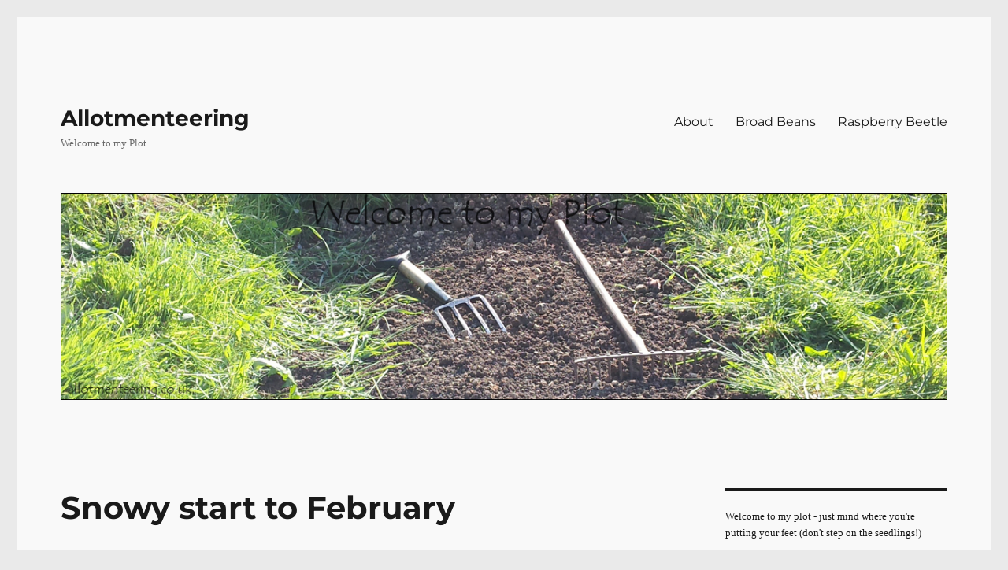

--- FILE ---
content_type: text/html; charset=UTF-8
request_url: https://allotmenteering.co.uk/2019/02/snowy-start-to-february/
body_size: 10731
content:
<!DOCTYPE html>
<html lang="en-GB" class="no-js">
<head>
	<meta charset="UTF-8">
	<meta name="viewport" content="width=device-width, initial-scale=1">
	<link rel="profile" href="https://gmpg.org/xfn/11">
		<link rel="pingback" href="https://allotmenteering.co.uk/xmlrpc.php">
		<script>(function(html){html.className = html.className.replace(/\bno-js\b/,'js')})(document.documentElement);</script>
<title>Snowy start to February &#8211; Allotmenteering</title>
<meta name='robots' content='max-image-preview:large' />
<link rel="alternate" type="application/rss+xml" title="Allotmenteering &raquo; Feed" href="https://allotmenteering.co.uk/feed/" />
<link rel="alternate" type="application/rss+xml" title="Allotmenteering &raquo; Comments Feed" href="https://allotmenteering.co.uk/comments/feed/" />
<link rel="alternate" type="application/rss+xml" title="Allotmenteering &raquo; Snowy start to February Comments Feed" href="https://allotmenteering.co.uk/2019/02/snowy-start-to-february/feed/" />
<script>
window._wpemojiSettings = {"baseUrl":"https:\/\/s.w.org\/images\/core\/emoji\/15.0.3\/72x72\/","ext":".png","svgUrl":"https:\/\/s.w.org\/images\/core\/emoji\/15.0.3\/svg\/","svgExt":".svg","source":{"concatemoji":"https:\/\/allotmenteering.co.uk\/wp-includes\/js\/wp-emoji-release.min.js?ver=a71c61f6ea51359ed02383f6c369a857"}};
/*! This file is auto-generated */
!function(i,n){var o,s,e;function c(e){try{var t={supportTests:e,timestamp:(new Date).valueOf()};sessionStorage.setItem(o,JSON.stringify(t))}catch(e){}}function p(e,t,n){e.clearRect(0,0,e.canvas.width,e.canvas.height),e.fillText(t,0,0);var t=new Uint32Array(e.getImageData(0,0,e.canvas.width,e.canvas.height).data),r=(e.clearRect(0,0,e.canvas.width,e.canvas.height),e.fillText(n,0,0),new Uint32Array(e.getImageData(0,0,e.canvas.width,e.canvas.height).data));return t.every(function(e,t){return e===r[t]})}function u(e,t,n){switch(t){case"flag":return n(e,"\ud83c\udff3\ufe0f\u200d\u26a7\ufe0f","\ud83c\udff3\ufe0f\u200b\u26a7\ufe0f")?!1:!n(e,"\ud83c\uddfa\ud83c\uddf3","\ud83c\uddfa\u200b\ud83c\uddf3")&&!n(e,"\ud83c\udff4\udb40\udc67\udb40\udc62\udb40\udc65\udb40\udc6e\udb40\udc67\udb40\udc7f","\ud83c\udff4\u200b\udb40\udc67\u200b\udb40\udc62\u200b\udb40\udc65\u200b\udb40\udc6e\u200b\udb40\udc67\u200b\udb40\udc7f");case"emoji":return!n(e,"\ud83d\udc26\u200d\u2b1b","\ud83d\udc26\u200b\u2b1b")}return!1}function f(e,t,n){var r="undefined"!=typeof WorkerGlobalScope&&self instanceof WorkerGlobalScope?new OffscreenCanvas(300,150):i.createElement("canvas"),a=r.getContext("2d",{willReadFrequently:!0}),o=(a.textBaseline="top",a.font="600 32px Arial",{});return e.forEach(function(e){o[e]=t(a,e,n)}),o}function t(e){var t=i.createElement("script");t.src=e,t.defer=!0,i.head.appendChild(t)}"undefined"!=typeof Promise&&(o="wpEmojiSettingsSupports",s=["flag","emoji"],n.supports={everything:!0,everythingExceptFlag:!0},e=new Promise(function(e){i.addEventListener("DOMContentLoaded",e,{once:!0})}),new Promise(function(t){var n=function(){try{var e=JSON.parse(sessionStorage.getItem(o));if("object"==typeof e&&"number"==typeof e.timestamp&&(new Date).valueOf()<e.timestamp+604800&&"object"==typeof e.supportTests)return e.supportTests}catch(e){}return null}();if(!n){if("undefined"!=typeof Worker&&"undefined"!=typeof OffscreenCanvas&&"undefined"!=typeof URL&&URL.createObjectURL&&"undefined"!=typeof Blob)try{var e="postMessage("+f.toString()+"("+[JSON.stringify(s),u.toString(),p.toString()].join(",")+"));",r=new Blob([e],{type:"text/javascript"}),a=new Worker(URL.createObjectURL(r),{name:"wpTestEmojiSupports"});return void(a.onmessage=function(e){c(n=e.data),a.terminate(),t(n)})}catch(e){}c(n=f(s,u,p))}t(n)}).then(function(e){for(var t in e)n.supports[t]=e[t],n.supports.everything=n.supports.everything&&n.supports[t],"flag"!==t&&(n.supports.everythingExceptFlag=n.supports.everythingExceptFlag&&n.supports[t]);n.supports.everythingExceptFlag=n.supports.everythingExceptFlag&&!n.supports.flag,n.DOMReady=!1,n.readyCallback=function(){n.DOMReady=!0}}).then(function(){return e}).then(function(){var e;n.supports.everything||(n.readyCallback(),(e=n.source||{}).concatemoji?t(e.concatemoji):e.wpemoji&&e.twemoji&&(t(e.twemoji),t(e.wpemoji)))}))}((window,document),window._wpemojiSettings);
</script>
<style id='wp-emoji-styles-inline-css'>

	img.wp-smiley, img.emoji {
		display: inline !important;
		border: none !important;
		box-shadow: none !important;
		height: 1em !important;
		width: 1em !important;
		margin: 0 0.07em !important;
		vertical-align: -0.1em !important;
		background: none !important;
		padding: 0 !important;
	}
</style>
<!-- <link rel='stylesheet' id='wp-block-library-css' href='https://allotmenteering.co.uk/wp-includes/css/dist/block-library/style.min.css?ver=a71c61f6ea51359ed02383f6c369a857' media='all' /> -->
<link rel="stylesheet" type="text/css" href="//allotmenteering.co.uk/wp-content/cache/wpfc-minified/9ho6dpif/1a2l.css" media="all"/>
<style id='wp-block-library-theme-inline-css'>
.wp-block-audio figcaption{color:#555;font-size:13px;text-align:center}.is-dark-theme .wp-block-audio figcaption{color:#ffffffa6}.wp-block-audio{margin:0 0 1em}.wp-block-code{border:1px solid #ccc;border-radius:4px;font-family:Menlo,Consolas,monaco,monospace;padding:.8em 1em}.wp-block-embed figcaption{color:#555;font-size:13px;text-align:center}.is-dark-theme .wp-block-embed figcaption{color:#ffffffa6}.wp-block-embed{margin:0 0 1em}.blocks-gallery-caption{color:#555;font-size:13px;text-align:center}.is-dark-theme .blocks-gallery-caption{color:#ffffffa6}.wp-block-image figcaption{color:#555;font-size:13px;text-align:center}.is-dark-theme .wp-block-image figcaption{color:#ffffffa6}.wp-block-image{margin:0 0 1em}.wp-block-pullquote{border-bottom:4px solid;border-top:4px solid;color:currentColor;margin-bottom:1.75em}.wp-block-pullquote cite,.wp-block-pullquote footer,.wp-block-pullquote__citation{color:currentColor;font-size:.8125em;font-style:normal;text-transform:uppercase}.wp-block-quote{border-left:.25em solid;margin:0 0 1.75em;padding-left:1em}.wp-block-quote cite,.wp-block-quote footer{color:currentColor;font-size:.8125em;font-style:normal;position:relative}.wp-block-quote.has-text-align-right{border-left:none;border-right:.25em solid;padding-left:0;padding-right:1em}.wp-block-quote.has-text-align-center{border:none;padding-left:0}.wp-block-quote.is-large,.wp-block-quote.is-style-large,.wp-block-quote.is-style-plain{border:none}.wp-block-search .wp-block-search__label{font-weight:700}.wp-block-search__button{border:1px solid #ccc;padding:.375em .625em}:where(.wp-block-group.has-background){padding:1.25em 2.375em}.wp-block-separator.has-css-opacity{opacity:.4}.wp-block-separator{border:none;border-bottom:2px solid;margin-left:auto;margin-right:auto}.wp-block-separator.has-alpha-channel-opacity{opacity:1}.wp-block-separator:not(.is-style-wide):not(.is-style-dots){width:100px}.wp-block-separator.has-background:not(.is-style-dots){border-bottom:none;height:1px}.wp-block-separator.has-background:not(.is-style-wide):not(.is-style-dots){height:2px}.wp-block-table{margin:0 0 1em}.wp-block-table td,.wp-block-table th{word-break:normal}.wp-block-table figcaption{color:#555;font-size:13px;text-align:center}.is-dark-theme .wp-block-table figcaption{color:#ffffffa6}.wp-block-video figcaption{color:#555;font-size:13px;text-align:center}.is-dark-theme .wp-block-video figcaption{color:#ffffffa6}.wp-block-video{margin:0 0 1em}.wp-block-template-part.has-background{margin-bottom:0;margin-top:0;padding:1.25em 2.375em}
</style>
<style id='classic-theme-styles-inline-css'>
/*! This file is auto-generated */
.wp-block-button__link{color:#fff;background-color:#32373c;border-radius:9999px;box-shadow:none;text-decoration:none;padding:calc(.667em + 2px) calc(1.333em + 2px);font-size:1.125em}.wp-block-file__button{background:#32373c;color:#fff;text-decoration:none}
</style>
<style id='global-styles-inline-css'>
body{--wp--preset--color--black: #000000;--wp--preset--color--cyan-bluish-gray: #abb8c3;--wp--preset--color--white: #fff;--wp--preset--color--pale-pink: #f78da7;--wp--preset--color--vivid-red: #cf2e2e;--wp--preset--color--luminous-vivid-orange: #ff6900;--wp--preset--color--luminous-vivid-amber: #fcb900;--wp--preset--color--light-green-cyan: #7bdcb5;--wp--preset--color--vivid-green-cyan: #00d084;--wp--preset--color--pale-cyan-blue: #8ed1fc;--wp--preset--color--vivid-cyan-blue: #0693e3;--wp--preset--color--vivid-purple: #9b51e0;--wp--preset--color--dark-gray: #1a1a1a;--wp--preset--color--medium-gray: #686868;--wp--preset--color--light-gray: #e5e5e5;--wp--preset--color--blue-gray: #4d545c;--wp--preset--color--bright-blue: #007acc;--wp--preset--color--light-blue: #9adffd;--wp--preset--color--dark-brown: #402b30;--wp--preset--color--medium-brown: #774e24;--wp--preset--color--dark-red: #640c1f;--wp--preset--color--bright-red: #ff675f;--wp--preset--color--yellow: #ffef8e;--wp--preset--gradient--vivid-cyan-blue-to-vivid-purple: linear-gradient(135deg,rgba(6,147,227,1) 0%,rgb(155,81,224) 100%);--wp--preset--gradient--light-green-cyan-to-vivid-green-cyan: linear-gradient(135deg,rgb(122,220,180) 0%,rgb(0,208,130) 100%);--wp--preset--gradient--luminous-vivid-amber-to-luminous-vivid-orange: linear-gradient(135deg,rgba(252,185,0,1) 0%,rgba(255,105,0,1) 100%);--wp--preset--gradient--luminous-vivid-orange-to-vivid-red: linear-gradient(135deg,rgba(255,105,0,1) 0%,rgb(207,46,46) 100%);--wp--preset--gradient--very-light-gray-to-cyan-bluish-gray: linear-gradient(135deg,rgb(238,238,238) 0%,rgb(169,184,195) 100%);--wp--preset--gradient--cool-to-warm-spectrum: linear-gradient(135deg,rgb(74,234,220) 0%,rgb(151,120,209) 20%,rgb(207,42,186) 40%,rgb(238,44,130) 60%,rgb(251,105,98) 80%,rgb(254,248,76) 100%);--wp--preset--gradient--blush-light-purple: linear-gradient(135deg,rgb(255,206,236) 0%,rgb(152,150,240) 100%);--wp--preset--gradient--blush-bordeaux: linear-gradient(135deg,rgb(254,205,165) 0%,rgb(254,45,45) 50%,rgb(107,0,62) 100%);--wp--preset--gradient--luminous-dusk: linear-gradient(135deg,rgb(255,203,112) 0%,rgb(199,81,192) 50%,rgb(65,88,208) 100%);--wp--preset--gradient--pale-ocean: linear-gradient(135deg,rgb(255,245,203) 0%,rgb(182,227,212) 50%,rgb(51,167,181) 100%);--wp--preset--gradient--electric-grass: linear-gradient(135deg,rgb(202,248,128) 0%,rgb(113,206,126) 100%);--wp--preset--gradient--midnight: linear-gradient(135deg,rgb(2,3,129) 0%,rgb(40,116,252) 100%);--wp--preset--font-size--small: 13px;--wp--preset--font-size--medium: 20px;--wp--preset--font-size--large: 36px;--wp--preset--font-size--x-large: 42px;--wp--preset--spacing--20: 0.44rem;--wp--preset--spacing--30: 0.67rem;--wp--preset--spacing--40: 1rem;--wp--preset--spacing--50: 1.5rem;--wp--preset--spacing--60: 2.25rem;--wp--preset--spacing--70: 3.38rem;--wp--preset--spacing--80: 5.06rem;--wp--preset--shadow--natural: 6px 6px 9px rgba(0, 0, 0, 0.2);--wp--preset--shadow--deep: 12px 12px 50px rgba(0, 0, 0, 0.4);--wp--preset--shadow--sharp: 6px 6px 0px rgba(0, 0, 0, 0.2);--wp--preset--shadow--outlined: 6px 6px 0px -3px rgba(255, 255, 255, 1), 6px 6px rgba(0, 0, 0, 1);--wp--preset--shadow--crisp: 6px 6px 0px rgba(0, 0, 0, 1);}:where(.is-layout-flex){gap: 0.5em;}:where(.is-layout-grid){gap: 0.5em;}body .is-layout-flex{display: flex;}body .is-layout-flex{flex-wrap: wrap;align-items: center;}body .is-layout-flex > *{margin: 0;}body .is-layout-grid{display: grid;}body .is-layout-grid > *{margin: 0;}:where(.wp-block-columns.is-layout-flex){gap: 2em;}:where(.wp-block-columns.is-layout-grid){gap: 2em;}:where(.wp-block-post-template.is-layout-flex){gap: 1.25em;}:where(.wp-block-post-template.is-layout-grid){gap: 1.25em;}.has-black-color{color: var(--wp--preset--color--black) !important;}.has-cyan-bluish-gray-color{color: var(--wp--preset--color--cyan-bluish-gray) !important;}.has-white-color{color: var(--wp--preset--color--white) !important;}.has-pale-pink-color{color: var(--wp--preset--color--pale-pink) !important;}.has-vivid-red-color{color: var(--wp--preset--color--vivid-red) !important;}.has-luminous-vivid-orange-color{color: var(--wp--preset--color--luminous-vivid-orange) !important;}.has-luminous-vivid-amber-color{color: var(--wp--preset--color--luminous-vivid-amber) !important;}.has-light-green-cyan-color{color: var(--wp--preset--color--light-green-cyan) !important;}.has-vivid-green-cyan-color{color: var(--wp--preset--color--vivid-green-cyan) !important;}.has-pale-cyan-blue-color{color: var(--wp--preset--color--pale-cyan-blue) !important;}.has-vivid-cyan-blue-color{color: var(--wp--preset--color--vivid-cyan-blue) !important;}.has-vivid-purple-color{color: var(--wp--preset--color--vivid-purple) !important;}.has-black-background-color{background-color: var(--wp--preset--color--black) !important;}.has-cyan-bluish-gray-background-color{background-color: var(--wp--preset--color--cyan-bluish-gray) !important;}.has-white-background-color{background-color: var(--wp--preset--color--white) !important;}.has-pale-pink-background-color{background-color: var(--wp--preset--color--pale-pink) !important;}.has-vivid-red-background-color{background-color: var(--wp--preset--color--vivid-red) !important;}.has-luminous-vivid-orange-background-color{background-color: var(--wp--preset--color--luminous-vivid-orange) !important;}.has-luminous-vivid-amber-background-color{background-color: var(--wp--preset--color--luminous-vivid-amber) !important;}.has-light-green-cyan-background-color{background-color: var(--wp--preset--color--light-green-cyan) !important;}.has-vivid-green-cyan-background-color{background-color: var(--wp--preset--color--vivid-green-cyan) !important;}.has-pale-cyan-blue-background-color{background-color: var(--wp--preset--color--pale-cyan-blue) !important;}.has-vivid-cyan-blue-background-color{background-color: var(--wp--preset--color--vivid-cyan-blue) !important;}.has-vivid-purple-background-color{background-color: var(--wp--preset--color--vivid-purple) !important;}.has-black-border-color{border-color: var(--wp--preset--color--black) !important;}.has-cyan-bluish-gray-border-color{border-color: var(--wp--preset--color--cyan-bluish-gray) !important;}.has-white-border-color{border-color: var(--wp--preset--color--white) !important;}.has-pale-pink-border-color{border-color: var(--wp--preset--color--pale-pink) !important;}.has-vivid-red-border-color{border-color: var(--wp--preset--color--vivid-red) !important;}.has-luminous-vivid-orange-border-color{border-color: var(--wp--preset--color--luminous-vivid-orange) !important;}.has-luminous-vivid-amber-border-color{border-color: var(--wp--preset--color--luminous-vivid-amber) !important;}.has-light-green-cyan-border-color{border-color: var(--wp--preset--color--light-green-cyan) !important;}.has-vivid-green-cyan-border-color{border-color: var(--wp--preset--color--vivid-green-cyan) !important;}.has-pale-cyan-blue-border-color{border-color: var(--wp--preset--color--pale-cyan-blue) !important;}.has-vivid-cyan-blue-border-color{border-color: var(--wp--preset--color--vivid-cyan-blue) !important;}.has-vivid-purple-border-color{border-color: var(--wp--preset--color--vivid-purple) !important;}.has-vivid-cyan-blue-to-vivid-purple-gradient-background{background: var(--wp--preset--gradient--vivid-cyan-blue-to-vivid-purple) !important;}.has-light-green-cyan-to-vivid-green-cyan-gradient-background{background: var(--wp--preset--gradient--light-green-cyan-to-vivid-green-cyan) !important;}.has-luminous-vivid-amber-to-luminous-vivid-orange-gradient-background{background: var(--wp--preset--gradient--luminous-vivid-amber-to-luminous-vivid-orange) !important;}.has-luminous-vivid-orange-to-vivid-red-gradient-background{background: var(--wp--preset--gradient--luminous-vivid-orange-to-vivid-red) !important;}.has-very-light-gray-to-cyan-bluish-gray-gradient-background{background: var(--wp--preset--gradient--very-light-gray-to-cyan-bluish-gray) !important;}.has-cool-to-warm-spectrum-gradient-background{background: var(--wp--preset--gradient--cool-to-warm-spectrum) !important;}.has-blush-light-purple-gradient-background{background: var(--wp--preset--gradient--blush-light-purple) !important;}.has-blush-bordeaux-gradient-background{background: var(--wp--preset--gradient--blush-bordeaux) !important;}.has-luminous-dusk-gradient-background{background: var(--wp--preset--gradient--luminous-dusk) !important;}.has-pale-ocean-gradient-background{background: var(--wp--preset--gradient--pale-ocean) !important;}.has-electric-grass-gradient-background{background: var(--wp--preset--gradient--electric-grass) !important;}.has-midnight-gradient-background{background: var(--wp--preset--gradient--midnight) !important;}.has-small-font-size{font-size: var(--wp--preset--font-size--small) !important;}.has-medium-font-size{font-size: var(--wp--preset--font-size--medium) !important;}.has-large-font-size{font-size: var(--wp--preset--font-size--large) !important;}.has-x-large-font-size{font-size: var(--wp--preset--font-size--x-large) !important;}
.wp-block-navigation a:where(:not(.wp-element-button)){color: inherit;}
:where(.wp-block-post-template.is-layout-flex){gap: 1.25em;}:where(.wp-block-post-template.is-layout-grid){gap: 1.25em;}
:where(.wp-block-columns.is-layout-flex){gap: 2em;}:where(.wp-block-columns.is-layout-grid){gap: 2em;}
.wp-block-pullquote{font-size: 1.5em;line-height: 1.6;}
</style>
<!-- <link rel='stylesheet' id='twentysixteen-fonts-css' href='https://allotmenteering.co.uk/wp-content/themes/twentysixteen/fonts/merriweather-plus-montserrat-plus-inconsolata.css?ver=20230328' media='all' /> -->
<!-- <link rel='stylesheet' id='genericons-css' href='https://allotmenteering.co.uk/wp-content/themes/twentysixteen/genericons/genericons.css?ver=20201208' media='all' /> -->
<!-- <link rel='stylesheet' id='twentysixteen-style-css' href='https://allotmenteering.co.uk/wp-content/themes/twentysixteen/style.css?ver=20240402' media='all' /> -->
<link rel="stylesheet" type="text/css" href="//allotmenteering.co.uk/wp-content/cache/wpfc-minified/21lrwm8i/1a2l.css" media="all"/>
<style id='twentysixteen-style-inline-css'>

		/* Custom Page Background Color */
		.site {
			background-color: #f9f9f9;
		}

		mark,
		ins,
		button,
		button[disabled]:hover,
		button[disabled]:focus,
		input[type="button"],
		input[type="button"][disabled]:hover,
		input[type="button"][disabled]:focus,
		input[type="reset"],
		input[type="reset"][disabled]:hover,
		input[type="reset"][disabled]:focus,
		input[type="submit"],
		input[type="submit"][disabled]:hover,
		input[type="submit"][disabled]:focus,
		.menu-toggle.toggled-on,
		.menu-toggle.toggled-on:hover,
		.menu-toggle.toggled-on:focus,
		.pagination .prev,
		.pagination .next,
		.pagination .prev:hover,
		.pagination .prev:focus,
		.pagination .next:hover,
		.pagination .next:focus,
		.pagination .nav-links:before,
		.pagination .nav-links:after,
		.widget_calendar tbody a,
		.widget_calendar tbody a:hover,
		.widget_calendar tbody a:focus,
		.page-links a,
		.page-links a:hover,
		.page-links a:focus {
			color: #f9f9f9;
		}

		@media screen and (min-width: 56.875em) {
			.main-navigation ul ul li {
				background-color: #f9f9f9;
			}

			.main-navigation ul ul:after {
				border-top-color: #f9f9f9;
				border-bottom-color: #f9f9f9;
			}
		}
	

		/* Custom Link Color */
		.menu-toggle:hover,
		.menu-toggle:focus,
		a,
		.main-navigation a:hover,
		.main-navigation a:focus,
		.dropdown-toggle:hover,
		.dropdown-toggle:focus,
		.social-navigation a:hover:before,
		.social-navigation a:focus:before,
		.post-navigation a:hover .post-title,
		.post-navigation a:focus .post-title,
		.tagcloud a:hover,
		.tagcloud a:focus,
		.site-branding .site-title a:hover,
		.site-branding .site-title a:focus,
		.entry-title a:hover,
		.entry-title a:focus,
		.entry-footer a:hover,
		.entry-footer a:focus,
		.comment-metadata a:hover,
		.comment-metadata a:focus,
		.pingback .comment-edit-link:hover,
		.pingback .comment-edit-link:focus,
		.comment-reply-link,
		.comment-reply-link:hover,
		.comment-reply-link:focus,
		.required,
		.site-info a:hover,
		.site-info a:focus {
			color: #964b00;
		}

		mark,
		ins,
		button:hover,
		button:focus,
		input[type="button"]:hover,
		input[type="button"]:focus,
		input[type="reset"]:hover,
		input[type="reset"]:focus,
		input[type="submit"]:hover,
		input[type="submit"]:focus,
		.pagination .prev:hover,
		.pagination .prev:focus,
		.pagination .next:hover,
		.pagination .next:focus,
		.widget_calendar tbody a,
		.page-links a:hover,
		.page-links a:focus {
			background-color: #964b00;
		}

		input[type="date"]:focus,
		input[type="time"]:focus,
		input[type="datetime-local"]:focus,
		input[type="week"]:focus,
		input[type="month"]:focus,
		input[type="text"]:focus,
		input[type="email"]:focus,
		input[type="url"]:focus,
		input[type="password"]:focus,
		input[type="search"]:focus,
		input[type="tel"]:focus,
		input[type="number"]:focus,
		textarea:focus,
		.tagcloud a:hover,
		.tagcloud a:focus,
		.menu-toggle:hover,
		.menu-toggle:focus {
			border-color: #964b00;
		}

		@media screen and (min-width: 56.875em) {
			.main-navigation li:hover > a,
			.main-navigation li.focus > a {
				color: #964b00;
			}
		}
	
</style>
<!-- <link rel='stylesheet' id='twentysixteen-block-style-css' href='https://allotmenteering.co.uk/wp-content/themes/twentysixteen/css/blocks.css?ver=20240117' media='all' /> -->
<link rel="stylesheet" type="text/css" href="//allotmenteering.co.uk/wp-content/cache/wpfc-minified/q9jsvpw7/1a2l.css" media="all"/>
<!--[if lt IE 10]>
<link rel='stylesheet' id='twentysixteen-ie-css' href='https://allotmenteering.co.uk/wp-content/themes/twentysixteen/css/ie.css?ver=20170530' media='all' />
<![endif]-->
<!--[if lt IE 9]>
<link rel='stylesheet' id='twentysixteen-ie8-css' href='https://allotmenteering.co.uk/wp-content/themes/twentysixteen/css/ie8.css?ver=20170530' media='all' />
<![endif]-->
<!--[if lt IE 8]>
<link rel='stylesheet' id='twentysixteen-ie7-css' href='https://allotmenteering.co.uk/wp-content/themes/twentysixteen/css/ie7.css?ver=20170530' media='all' />
<![endif]-->
<!--[if lt IE 9]>
<script src="https://allotmenteering.co.uk/wp-content/themes/twentysixteen/js/html5.js?ver=3.7.3" id="twentysixteen-html5-js"></script>
<![endif]-->
<script src='//allotmenteering.co.uk/wp-content/cache/wpfc-minified/k9duyrh1/1a2l.js' type="text/javascript"></script>
<!-- <script src="https://allotmenteering.co.uk/wp-includes/js/jquery/jquery.min.js?ver=3.7.1" id="jquery-core-js"></script> -->
<!-- <script src="https://allotmenteering.co.uk/wp-includes/js/jquery/jquery-migrate.min.js?ver=3.4.1" id="jquery-migrate-js"></script> -->
<script id="twentysixteen-script-js-extra">
var screenReaderText = {"expand":"expand child menu","collapse":"collapse child menu"};
</script>
<script src='//allotmenteering.co.uk/wp-content/cache/wpfc-minified/46kwgq4/1a2l.js' type="text/javascript"></script>
<!-- <script src="https://allotmenteering.co.uk/wp-content/themes/twentysixteen/js/functions.js?ver=20230629" id="twentysixteen-script-js" defer data-wp-strategy="defer"></script> -->
<link rel="https://api.w.org/" href="https://allotmenteering.co.uk/wp-json/" /><link rel="alternate" type="application/json" href="https://allotmenteering.co.uk/wp-json/wp/v2/posts/534" /><link rel="EditURI" type="application/rsd+xml" title="RSD" href="https://allotmenteering.co.uk/xmlrpc.php?rsd" />

<link rel="canonical" href="https://allotmenteering.co.uk/2019/02/snowy-start-to-february/" />
<link rel='shortlink' href='https://allotmenteering.co.uk/?p=534' />
<link rel="alternate" type="application/json+oembed" href="https://allotmenteering.co.uk/wp-json/oembed/1.0/embed?url=https%3A%2F%2Fallotmenteering.co.uk%2F2019%2F02%2Fsnowy-start-to-february%2F" />
<link rel="alternate" type="text/xml+oembed" href="https://allotmenteering.co.uk/wp-json/oembed/1.0/embed?url=https%3A%2F%2Fallotmenteering.co.uk%2F2019%2F02%2Fsnowy-start-to-february%2F&#038;format=xml" />
<style id="custom-background-css">
body.custom-background { background-color: #eaeaea; }
</style>
	<link rel="icon" href="https://allotmenteering.co.uk/wp-content/uploads/2019/01/cropped-fennel-grav-32x32.jpg" sizes="32x32" />
<link rel="icon" href="https://allotmenteering.co.uk/wp-content/uploads/2019/01/cropped-fennel-grav-192x192.jpg" sizes="192x192" />
<link rel="apple-touch-icon" href="https://allotmenteering.co.uk/wp-content/uploads/2019/01/cropped-fennel-grav-180x180.jpg" />
<meta name="msapplication-TileImage" content="https://allotmenteering.co.uk/wp-content/uploads/2019/01/cropped-fennel-grav-270x270.jpg" />
		<style id="wp-custom-css">
			body {font-family: verdana;}
		</style>
		</head>

<body class="post-template-default single single-post postid-534 single-format-standard custom-background wp-embed-responsive">
<div id="page" class="site">
	<div class="site-inner">
		<a class="skip-link screen-reader-text" href="#content">
			Skip to content		</a>

		<header id="masthead" class="site-header">
			<div class="site-header-main">
				<div class="site-branding">
					
											<p class="site-title"><a href="https://allotmenteering.co.uk/" rel="home">Allotmenteering</a></p>
												<p class="site-description">Welcome to my Plot</p>
									</div><!-- .site-branding -->

									<button id="menu-toggle" class="menu-toggle">Menu</button>

					<div id="site-header-menu" class="site-header-menu">
													<nav id="site-navigation" class="main-navigation" aria-label="Primary menu">
								<div class="menu-page-menu-container"><ul id="menu-page-menu" class="primary-menu"><li id="menu-item-487" class="menu-item menu-item-type-post_type menu-item-object-page menu-item-487"><a href="https://allotmenteering.co.uk/allotmenteering/">About</a></li>
<li id="menu-item-498" class="menu-item menu-item-type-post_type menu-item-object-page menu-item-498"><a href="https://allotmenteering.co.uk/broad-beans/">Broad Beans</a></li>
<li id="menu-item-503" class="menu-item menu-item-type-post_type menu-item-object-page menu-item-503"><a href="https://allotmenteering.co.uk/raspberry-beetle/">Raspberry Beetle</a></li>
</ul></div>							</nav><!-- .main-navigation -->
						
											</div><!-- .site-header-menu -->
							</div><!-- .site-header-main -->

											<div class="header-image">
					<a href="https://allotmenteering.co.uk/" rel="home">
						<img src="https://allotmenteering.co.uk/wp-content/uploads/2017/12/header.jpg" width="1200" height="280" alt="Allotmenteering" sizes="(max-width: 709px) 85vw, (max-width: 909px) 81vw, (max-width: 1362px) 88vw, 1200px" srcset="https://allotmenteering.co.uk/wp-content/uploads/2017/12/header.jpg 1200w, https://allotmenteering.co.uk/wp-content/uploads/2017/12/header-300x70.jpg 300w, https://allotmenteering.co.uk/wp-content/uploads/2017/12/header-768x179.jpg 768w, https://allotmenteering.co.uk/wp-content/uploads/2017/12/header-1024x239.jpg 1024w" decoding="async" fetchpriority="high" />					</a>
				</div><!-- .header-image -->
					</header><!-- .site-header -->

		<div id="content" class="site-content">

<div id="primary" class="content-area">
	<main id="main" class="site-main">
		
<article id="post-534" class="post-534 post type-post status-publish format-standard has-post-thumbnail hentry category-six-on-saturday tag-berberis tag-garden tag-six-on-saturday tag-snow tag-snowflakes">
	<header class="entry-header">
		<h1 class="entry-title">Snowy start to February</h1>	</header><!-- .entry-header -->

	
	
		<div class="post-thumbnail">
			<img width="150" height="50" src="https://allotmenteering.co.uk/wp-content/uploads/2019/02/snow-header.jpg" class="attachment-post-thumbnail size-post-thumbnail wp-post-image" alt="" decoding="async" srcset="https://allotmenteering.co.uk/wp-content/uploads/2019/02/snow-header.jpg 150w, https://allotmenteering.co.uk/wp-content/uploads/2019/02/snow-header-110x37.jpg 110w" sizes="(max-width: 709px) 85vw, (max-width: 909px) 67vw, (max-width: 984px) 60vw, (max-width: 1362px) 62vw, 840px" />	</div><!-- .post-thumbnail -->

	
	<div class="entry-content">
		
<p>My original plan was to get to the allotment over the weekend. Unfortunately the weather had other ideas, with snow falling from 19:30 on Thursday, through to about eleven Friday morning.</p>



<p>Still, if I couldn&#8217;t get to the allotment, at least I could take some photos of the snow in the garden &#8211; from indoors of course!  Welcome to my <a rel="noreferrer noopener" href="https://thepropagatorblog.wordpress.com/2017/09/18/six-on-saturday-a-participant-guide/" target="_blank">Six Snowy Scenes on Saturday</a>!  </p>



<p>First up, the snow looks like it&#8217;s climbing up the leg of the chair (please excuse the bar across the centre of that photo as that&#8217;s a reflection of something indoors):</p>



<figure class="wp-block-image"><img decoding="async" width="750" height="445" src="https://allotmenteering.co.uk/wp-content/uploads/2019/02/seat-leg.jpg" alt="" class="wp-image-538" srcset="https://allotmenteering.co.uk/wp-content/uploads/2019/02/seat-leg.jpg 750w, https://allotmenteering.co.uk/wp-content/uploads/2019/02/seat-leg-300x178.jpg 300w, https://allotmenteering.co.uk/wp-content/uploads/2019/02/seat-leg-110x65.jpg 110w, https://allotmenteering.co.uk/wp-content/uploads/2019/02/seat-leg-420x249.jpg 420w, https://allotmenteering.co.uk/wp-content/uploads/2019/02/seat-leg-725x430.jpg 725w" sizes="(max-width: 709px) 85vw, (max-width: 909px) 67vw, (max-width: 984px) 61vw, (max-width: 1362px) 45vw, 600px" /></figure>



<p></p>



<p>As usual, the Berberis looks great with a covering of snow. It still seems strange to see flowers on something that has a snowy &#8216;hat&#8217; though:</p>



<figure class="wp-block-image"><img loading="lazy" decoding="async" width="750" height="445" src="https://allotmenteering.co.uk/wp-content/uploads/2019/02/berberis.jpg" alt="" class="wp-image-535" srcset="https://allotmenteering.co.uk/wp-content/uploads/2019/02/berberis.jpg 750w, https://allotmenteering.co.uk/wp-content/uploads/2019/02/berberis-300x178.jpg 300w, https://allotmenteering.co.uk/wp-content/uploads/2019/02/berberis-110x65.jpg 110w, https://allotmenteering.co.uk/wp-content/uploads/2019/02/berberis-420x249.jpg 420w, https://allotmenteering.co.uk/wp-content/uploads/2019/02/berberis-725x430.jpg 725w" sizes="(max-width: 709px) 85vw, (max-width: 909px) 67vw, (max-width: 984px) 61vw, (max-width: 1362px) 45vw, 600px" /></figure>



<p></p>



<p>The rabbit ornament looks surprisingly happy with his snowy blanket:</p>



<figure class="wp-block-image"><img loading="lazy" decoding="async" width="750" height="445" src="https://allotmenteering.co.uk/wp-content/uploads/2019/02/bunny.jpg" alt="" class="wp-image-536" srcset="https://allotmenteering.co.uk/wp-content/uploads/2019/02/bunny.jpg 750w, https://allotmenteering.co.uk/wp-content/uploads/2019/02/bunny-300x178.jpg 300w, https://allotmenteering.co.uk/wp-content/uploads/2019/02/bunny-110x65.jpg 110w, https://allotmenteering.co.uk/wp-content/uploads/2019/02/bunny-420x249.jpg 420w, https://allotmenteering.co.uk/wp-content/uploads/2019/02/bunny-725x430.jpg 725w" sizes="(max-width: 709px) 85vw, (max-width: 909px) 67vw, (max-width: 984px) 61vw, (max-width: 1362px) 45vw, 600px" /></figure>



<p></p>



<p>I don&#8217;t think any birds will want to use the bird bath though &#8211; or if they did, there&#8217;s a lot of snow to get through first!</p>



<figure class="wp-block-image"><img loading="lazy" decoding="async" width="750" height="445" src="https://allotmenteering.co.uk/wp-content/uploads/2019/02/snowy-birdbath.jpg" alt="" class="wp-image-540" srcset="https://allotmenteering.co.uk/wp-content/uploads/2019/02/snowy-birdbath.jpg 750w, https://allotmenteering.co.uk/wp-content/uploads/2019/02/snowy-birdbath-300x178.jpg 300w, https://allotmenteering.co.uk/wp-content/uploads/2019/02/snowy-birdbath-110x65.jpg 110w, https://allotmenteering.co.uk/wp-content/uploads/2019/02/snowy-birdbath-420x249.jpg 420w, https://allotmenteering.co.uk/wp-content/uploads/2019/02/snowy-birdbath-725x430.jpg 725w" sizes="(max-width: 709px) 85vw, (max-width: 909px) 67vw, (max-width: 984px) 61vw, (max-width: 1362px) 45vw, 600px" /></figure>



<p></p>



<p>With the way the snow was blowing, it stuck to the fence, making a very strange sight:</p>



<figure class="wp-block-image"><img loading="lazy" decoding="async" width="750" height="445" src="https://allotmenteering.co.uk/wp-content/uploads/2019/02/fence.jpg" alt="" class="wp-image-537" srcset="https://allotmenteering.co.uk/wp-content/uploads/2019/02/fence.jpg 750w, https://allotmenteering.co.uk/wp-content/uploads/2019/02/fence-300x178.jpg 300w, https://allotmenteering.co.uk/wp-content/uploads/2019/02/fence-110x65.jpg 110w, https://allotmenteering.co.uk/wp-content/uploads/2019/02/fence-420x249.jpg 420w, https://allotmenteering.co.uk/wp-content/uploads/2019/02/fence-725x430.jpg 725w" sizes="(max-width: 709px) 85vw, (max-width: 909px) 67vw, (max-width: 984px) 61vw, (max-width: 1362px) 45vw, 600px" /></figure>



<p></p>



<p>And finally, I wanted to try and get a photo (or ten) of the snow that was stuck in the spider&#8217;s web on the window. Once it stopped waving about in the wind, I finally got the photo I was after:</p>



<figure class="wp-block-image"><img loading="lazy" decoding="async" width="750" height="445" src="https://allotmenteering.co.uk/wp-content/uploads/2019/02/snowy-window.jpg" alt="" class="wp-image-541" srcset="https://allotmenteering.co.uk/wp-content/uploads/2019/02/snowy-window.jpg 750w, https://allotmenteering.co.uk/wp-content/uploads/2019/02/snowy-window-300x178.jpg 300w, https://allotmenteering.co.uk/wp-content/uploads/2019/02/snowy-window-110x65.jpg 110w, https://allotmenteering.co.uk/wp-content/uploads/2019/02/snowy-window-420x249.jpg 420w, https://allotmenteering.co.uk/wp-content/uploads/2019/02/snowy-window-725x430.jpg 725w" sizes="(max-width: 709px) 85vw, (max-width: 909px) 67vw, (max-width: 984px) 61vw, (max-width: 1362px) 45vw, 600px" /></figure>



<p></p>



<p>They&#8217;re forecasting warmer weather for Sunday night and all the coming week, so hopefully that means I&#8217;ll be able to check up on the allotment (and redo the fleece over the cabbages, as no doubt that will be in pieces after the wind &amp; snow).</p>



<hr class="wp-block-separator"/>



<p>Don&#8217;t forget to check out the <a href="https://thepropagatorblog.wordpress.com/2019/02/02/six-on-saturday-02-02-2019/">Propagator&#8217;s Six on Saturday</a>  and read through the comments section for more blogs to check out! </p>
	</div><!-- .entry-content -->

	<footer class="entry-footer">
		<span class="byline"><span class="author vcard"><img alt='' src='https://secure.gravatar.com/avatar/d60a3e228eb25f00fb8131d3242dbab5?s=49&#038;d=mm&#038;r=g' srcset='https://secure.gravatar.com/avatar/d60a3e228eb25f00fb8131d3242dbab5?s=98&#038;d=mm&#038;r=g 2x' class='avatar avatar-49 photo' height='49' width='49' loading='lazy' decoding='async'/><span class="screen-reader-text">Author </span> <a class="url fn n" href="https://allotmenteering.co.uk/author/diggity/">Paddy</a></span></span><span class="posted-on"><span class="screen-reader-text">Posted on </span><a href="https://allotmenteering.co.uk/2019/02/snowy-start-to-february/" rel="bookmark"><time class="entry-date published" datetime="2019-02-02T10:00:33+00:00">February 2, 2019</time><time class="updated" datetime="2019-02-04T12:58:37+00:00">February 4, 2019</time></a></span><span class="cat-links"><span class="screen-reader-text">Categories </span><a href="https://allotmenteering.co.uk/category/six-on-saturday/" rel="category tag">Six on Saturday</a></span><span class="tags-links"><span class="screen-reader-text">Tags </span><a href="https://allotmenteering.co.uk/tag/berberis/" rel="tag">berberis</a>, <a href="https://allotmenteering.co.uk/tag/garden/" rel="tag">garden</a>, <a href="https://allotmenteering.co.uk/tag/six-on-saturday/" rel="tag">Six on Saturday</a>, <a href="https://allotmenteering.co.uk/tag/snow/" rel="tag">snow</a>, <a href="https://allotmenteering.co.uk/tag/snowflakes/" rel="tag">snowflakes</a></span>			</footer><!-- .entry-footer -->
</article><!-- #post-534 -->

<div id="comments" class="comments-area">

	
	
		<div id="respond" class="comment-respond">
		<h2 id="reply-title" class="comment-reply-title">Leave a Reply <small><a rel="nofollow" id="cancel-comment-reply-link" href="/2019/02/snowy-start-to-february/#respond" style="display:none;">Cancel reply</a></small></h2><form action="https://allotmenteering.co.uk/wp-comments-post.php" method="post" id="commentform" class="comment-form" novalidate><p class="comment-notes"><span id="email-notes">Your email address will not be published.</span> <span class="required-field-message">Required fields are marked <span class="required">*</span></span></p><p class="comment-form-comment"><label for="comment">Comment <span class="required">*</span></label> <textarea id="comment" name="comment" cols="45" rows="8" maxlength="65525" required></textarea></p><p class="comment-form-author"><label for="author">Name <span class="required">*</span></label> <input id="author" name="author" type="text" value="" size="30" maxlength="245" autocomplete="name" required /></p>
<p class="comment-form-email"><label for="email">Email <span class="required">*</span></label> <input id="email" name="email" type="email" value="" size="30" maxlength="100" aria-describedby="email-notes" autocomplete="email" required /></p>
<p class="comment-form-url"><label for="url">Website</label> <input id="url" name="url" type="url" value="" size="30" maxlength="200" autocomplete="url" /></p>
<p class="form-submit"><input name="submit" type="submit" id="submit" class="submit" value="Post Comment" /> <input type='hidden' name='comment_post_ID' value='534' id='comment_post_ID' />
<input type='hidden' name='comment_parent' id='comment_parent' value='0' />
</p><p style="display: none;"><input type="hidden" id="akismet_comment_nonce" name="akismet_comment_nonce" value="54002e7217" /></p><p style="display: none !important;" class="akismet-fields-container" data-prefix="ak_"><label>&#916;<textarea name="ak_hp_textarea" cols="45" rows="8" maxlength="100"></textarea></label><input type="hidden" id="ak_js_1" name="ak_js" value="175"/><script>document.getElementById( "ak_js_1" ).setAttribute( "value", ( new Date() ).getTime() );</script></p></form>	</div><!-- #respond -->
	<p class="akismet_comment_form_privacy_notice">This site uses Akismet to reduce spam. <a href="https://akismet.com/privacy/" target="_blank" rel="nofollow noopener">Learn how your comment data is processed</a>.</p>
</div><!-- .comments-area -->

	<nav class="navigation post-navigation" aria-label="Posts">
		<h2 class="screen-reader-text">Post navigation</h2>
		<div class="nav-links"><div class="nav-previous"><a href="https://allotmenteering.co.uk/2019/01/six-stages-of-wheelbarrow-renovation/" rel="prev"><span class="meta-nav" aria-hidden="true">Previous</span> <span class="screen-reader-text">Previous post:</span> <span class="post-title">Six Stages of Wheelbarrow Renovation</span></a></div><div class="nav-next"><a href="https://allotmenteering.co.uk/2019/08/on-the-allotment/" rel="next"><span class="meta-nav" aria-hidden="true">Next</span> <span class="screen-reader-text">Next post:</span> <span class="post-title">On the Allotment</span></a></div></div>
	</nav>
	</main><!-- .site-main -->

	
</div><!-- .content-area -->


	<aside id="secondary" class="sidebar widget-area">
		<section id="custom_html-3" class="widget_text widget widget_custom_html"><div class="textwidget custom-html-widget">Welcome to my plot - just mind where you're putting your feet (don't step on the seedlings!)
<br><br>
The menu bar at the top *points up* contains not only my <a href="http://allotmenteering.co.uk/?page_id=6">introduction page</a>, but also pages covering different pests and plant problems we've had over the years.</div></section><section id="search-3" class="widget widget_search">
<form role="search" method="get" class="search-form" action="https://allotmenteering.co.uk/">
	<label>
		<span class="screen-reader-text">
			Search for:		</span>
		<input type="search" class="search-field" placeholder="Search &hellip;" value="" name="s" />
	</label>
	<button type="submit" class="search-submit"><span class="screen-reader-text">
		Search	</span></button>
</form>
</section><section id="calendar-3" class="widget widget_calendar"><div id="calendar_wrap" class="calendar_wrap"><table id="wp-calendar" class="wp-calendar-table">
	<caption>February 2019</caption>
	<thead>
	<tr>
		<th scope="col" title="Monday">M</th>
		<th scope="col" title="Tuesday">T</th>
		<th scope="col" title="Wednesday">W</th>
		<th scope="col" title="Thursday">T</th>
		<th scope="col" title="Friday">F</th>
		<th scope="col" title="Saturday">S</th>
		<th scope="col" title="Sunday">S</th>
	</tr>
	</thead>
	<tbody>
	<tr>
		<td colspan="4" class="pad">&nbsp;</td><td>1</td><td><a href="https://allotmenteering.co.uk/2019/02/02/" aria-label="Posts published on 2 February 2019">2</a></td><td>3</td>
	</tr>
	<tr>
		<td>4</td><td>5</td><td>6</td><td>7</td><td>8</td><td>9</td><td>10</td>
	</tr>
	<tr>
		<td>11</td><td>12</td><td>13</td><td>14</td><td>15</td><td>16</td><td>17</td>
	</tr>
	<tr>
		<td>18</td><td>19</td><td>20</td><td>21</td><td>22</td><td>23</td><td>24</td>
	</tr>
	<tr>
		<td>25</td><td>26</td><td>27</td><td>28</td>
		<td class="pad" colspan="3">&nbsp;</td>
	</tr>
	</tbody>
	</table><nav aria-label="Previous and next months" class="wp-calendar-nav">
		<span class="wp-calendar-nav-prev"><a href="https://allotmenteering.co.uk/2019/01/">&laquo; Jan</a></span>
		<span class="pad">&nbsp;</span>
		<span class="wp-calendar-nav-next"><a href="https://allotmenteering.co.uk/2019/08/">Aug &raquo;</a></span>
	</nav></div></section><section id="categories-3" class="widget widget_categories"><h2 class="widget-title">Categories</h2><nav aria-label="Categories">
			<ul>
					<li class="cat-item cat-item-28"><a href="https://allotmenteering.co.uk/category/allotment-journal/">Allotment Journal</a>
</li>
	<li class="cat-item cat-item-117"><a href="https://allotmenteering.co.uk/category/grow-nine/">Grow Nine</a>
</li>
	<li class="cat-item cat-item-106"><a href="https://allotmenteering.co.uk/category/planning/">Planning</a>
</li>
	<li class="cat-item cat-item-3"><a href="https://allotmenteering.co.uk/category/six-on-saturday/">Six on Saturday</a>
</li>
	<li class="cat-item cat-item-8"><a href="https://allotmenteering.co.uk/category/three-on-thursday/">Three on Thursday</a>
</li>
			</ul>

			</nav></section><section id="archives-3" class="widget widget_archive"><h2 class="widget-title">Archives</h2><nav aria-label="Archives">
			<ul>
					<li><a href='https://allotmenteering.co.uk/2023/05/'>May 2023</a></li>
	<li><a href='https://allotmenteering.co.uk/2021/08/'>August 2021</a></li>
	<li><a href='https://allotmenteering.co.uk/2021/05/'>May 2021</a></li>
	<li><a href='https://allotmenteering.co.uk/2021/02/'>February 2021</a></li>
	<li><a href='https://allotmenteering.co.uk/2020/06/'>June 2020</a></li>
	<li><a href='https://allotmenteering.co.uk/2019/11/'>November 2019</a></li>
	<li><a href='https://allotmenteering.co.uk/2019/08/'>August 2019</a></li>
	<li><a href='https://allotmenteering.co.uk/2019/02/'>February 2019</a></li>
	<li><a href='https://allotmenteering.co.uk/2019/01/'>January 2019</a></li>
	<li><a href='https://allotmenteering.co.uk/2018/10/'>October 2018</a></li>
	<li><a href='https://allotmenteering.co.uk/2018/09/'>September 2018</a></li>
	<li><a href='https://allotmenteering.co.uk/2018/08/'>August 2018</a></li>
	<li><a href='https://allotmenteering.co.uk/2018/07/'>July 2018</a></li>
	<li><a href='https://allotmenteering.co.uk/2018/06/'>June 2018</a></li>
	<li><a href='https://allotmenteering.co.uk/2018/05/'>May 2018</a></li>
	<li><a href='https://allotmenteering.co.uk/2018/04/'>April 2018</a></li>
	<li><a href='https://allotmenteering.co.uk/2018/03/'>March 2018</a></li>
	<li><a href='https://allotmenteering.co.uk/2018/02/'>February 2018</a></li>
			</ul>

			</nav></section>	</aside><!-- .sidebar .widget-area -->

		</div><!-- .site-content -->

		<footer id="colophon" class="site-footer">
							<nav class="main-navigation" aria-label="Footer primary menu">
					<div class="menu-page-menu-container"><ul id="menu-page-menu-1" class="primary-menu"><li class="menu-item menu-item-type-post_type menu-item-object-page menu-item-487"><a href="https://allotmenteering.co.uk/allotmenteering/">About</a></li>
<li class="menu-item menu-item-type-post_type menu-item-object-page menu-item-498"><a href="https://allotmenteering.co.uk/broad-beans/">Broad Beans</a></li>
<li class="menu-item menu-item-type-post_type menu-item-object-page menu-item-503"><a href="https://allotmenteering.co.uk/raspberry-beetle/">Raspberry Beetle</a></li>
</ul></div>				</nav><!-- .main-navigation -->
			
			
			<div class="site-info">
								<span class="site-title"><a href="https://allotmenteering.co.uk/" rel="home">Allotmenteering</a></span>
								<a href="https://en-gb.wordpress.org/" class="imprint">
					Proudly powered by WordPress				</a>
			</div><!-- .site-info -->
		</footer><!-- .site-footer -->
	</div><!-- .site-inner -->
</div><!-- .site -->

<script src="https://allotmenteering.co.uk/wp-includes/js/comment-reply.min.js?ver=a71c61f6ea51359ed02383f6c369a857" id="comment-reply-js" async data-wp-strategy="async"></script>
<script defer src="https://allotmenteering.co.uk/wp-content/plugins/akismet/_inc/akismet-frontend.js?ver=1710993287" id="akismet-frontend-js"></script>
</body>
</html><!-- WP Fastest Cache file was created in 0.11994504928589 seconds, on 29-05-24 22:51:50 --><!-- via php -->

--- FILE ---
content_type: text/css
request_url: https://allotmenteering.co.uk/wp-content/cache/wpfc-minified/21lrwm8i/1a2l.css
body_size: 26573
content:
@font-face {
font-family: 'Merriweather';
font-style: normal;
font-display: fallback;
font-weight: 400;
src:
url(https://allotmenteering.co.uk/wp-content/themes/twentysixteen/fonts/merriweather/merriweather-cyrillic-ext-400-normal.woff2?ver=30) format('woff2'),
url(https://allotmenteering.co.uk/wp-content/themes/twentysixteen/fonts/merriweather/merriweather-all-400-normal.woff?ver=30) format('woff');
unicode-range: U+0460-052F, U+1C80-1C88, U+20B4, U+2DE0-2DFF, U+A640-A69F, U+FE2E-FE2F;
} @font-face {
font-family: 'Merriweather';
font-style: normal;
font-display: fallback;
font-weight: 400;
src:
url(https://allotmenteering.co.uk/wp-content/themes/twentysixteen/fonts/merriweather/merriweather-cyrillic-400-normal.woff2?ver=30) format('woff2'),
url(https://allotmenteering.co.uk/wp-content/themes/twentysixteen/fonts/merriweather/merriweather-all-400-normal.woff?ver=30) format('woff');
unicode-range: U+0301, U+0400-045F, U+0490-0491, U+04B0-04B1, U+2116;
} @font-face {
font-family: 'Merriweather';
font-style: normal;
font-display: fallback;
font-weight: 400;
src:
url(https://allotmenteering.co.uk/wp-content/themes/twentysixteen/fonts/merriweather/merriweather-vietnamese-400-normal.woff2?ver=30) format('woff2'),
url(https://allotmenteering.co.uk/wp-content/themes/twentysixteen/fonts/merriweather/merriweather-all-400-normal.woff?ver=30) format('woff');
unicode-range: U+0102-0103, U+0110-0111, U+0128-0129, U+0168-0169, U+01A0-01A1, U+01AF-01B0, U+1EA0-1EF9, U+20AB;
} @font-face {
font-family: 'Merriweather';
font-style: normal;
font-display: fallback;
font-weight: 400;
src:
url(https://allotmenteering.co.uk/wp-content/themes/twentysixteen/fonts/merriweather/merriweather-latin-ext-400-normal.woff2?ver=30) format('woff2'),
url(https://allotmenteering.co.uk/wp-content/themes/twentysixteen/fonts/merriweather/merriweather-all-400-normal.woff?ver=30) format('woff');
unicode-range: U+0100-024F, U+0259, U+1E00-1EFF, U+2020, U+20A0-20AB, U+20AD-20CF, U+2113, U+2C60-2C7F, U+A720-A7FF;
} @font-face {
font-family: 'Merriweather';
font-style: normal;
font-display: fallback;
font-weight: 400;
src:
url(https://allotmenteering.co.uk/wp-content/themes/twentysixteen/fonts/merriweather/merriweather-latin-400-normal.woff2?ver=30) format('woff2'),
url(https://allotmenteering.co.uk/wp-content/themes/twentysixteen/fonts/merriweather/merriweather-all-400-normal.woff?ver=30) format('woff');
unicode-range: U+0000-00FF, U+0131, U+0152-0153, U+02BB-02BC, U+02C6, U+02DA, U+02DC, U+2000-206F, U+2074, U+20AC, U+2122, U+2191, U+2193, U+2212, U+2215, U+FEFF, U+FFFD;
} @font-face {
font-family: 'Merriweather';
font-style: normal;
font-display: fallback;
font-weight: 700;
src:
url(https://allotmenteering.co.uk/wp-content/themes/twentysixteen/fonts/merriweather/merriweather-cyrillic-ext-700-normal.woff2?ver=30) format('woff2'),
url(https://allotmenteering.co.uk/wp-content/themes/twentysixteen/fonts/merriweather/merriweather-all-700-normal.woff?ver=30) format('woff');
unicode-range: U+0460-052F, U+1C80-1C88, U+20B4, U+2DE0-2DFF, U+A640-A69F, U+FE2E-FE2F;
} @font-face {
font-family: 'Merriweather';
font-style: normal;
font-display: fallback;
font-weight: 700;
src:
url(https://allotmenteering.co.uk/wp-content/themes/twentysixteen/fonts/merriweather/merriweather-cyrillic-700-normal.woff2?ver=30) format('woff2'),
url(https://allotmenteering.co.uk/wp-content/themes/twentysixteen/fonts/merriweather/merriweather-all-700-normal.woff?ver=30) format('woff');
unicode-range: U+0301, U+0400-045F, U+0490-0491, U+04B0-04B1, U+2116;
} @font-face {
font-family: 'Merriweather';
font-style: normal;
font-display: fallback;
font-weight: 700;
src:
url(https://allotmenteering.co.uk/wp-content/themes/twentysixteen/fonts/merriweather/merriweather-vietnamese-700-normal.woff2?ver=30) format('woff2'),
url(https://allotmenteering.co.uk/wp-content/themes/twentysixteen/fonts/merriweather/merriweather-all-700-normal.woff?ver=30) format('woff');
unicode-range: U+0102-0103, U+0110-0111, U+0128-0129, U+0168-0169, U+01A0-01A1, U+01AF-01B0, U+1EA0-1EF9, U+20AB;
} @font-face {
font-family: 'Merriweather';
font-style: normal;
font-display: fallback;
font-weight: 700;
src:
url(https://allotmenteering.co.uk/wp-content/themes/twentysixteen/fonts/merriweather/merriweather-latin-ext-700-normal.woff2?ver=30) format('woff2'),
url(https://allotmenteering.co.uk/wp-content/themes/twentysixteen/fonts/merriweather/merriweather-all-700-normal.woff?ver=30) format('woff');
unicode-range: U+0100-024F, U+0259, U+1E00-1EFF, U+2020, U+20A0-20AB, U+20AD-20CF, U+2113, U+2C60-2C7F, U+A720-A7FF;
} @font-face {
font-family: 'Merriweather';
font-style: normal;
font-display: fallback;
font-weight: 700;
src:
url(https://allotmenteering.co.uk/wp-content/themes/twentysixteen/fonts/merriweather/merriweather-latin-700-normal.woff2?ver=30) format('woff2'),
url(https://allotmenteering.co.uk/wp-content/themes/twentysixteen/fonts/merriweather/merriweather-all-700-normal.woff?ver=30) format('woff');
unicode-range: U+0000-00FF, U+0131, U+0152-0153, U+02BB-02BC, U+02C6, U+02DA, U+02DC, U+2000-206F, U+2074, U+20AC, U+2122, U+2191, U+2193, U+2212, U+2215, U+FEFF, U+FFFD;
} @font-face {
font-family: 'Merriweather';
font-style: normal;
font-display: fallback;
font-weight: 900;
src:
url(https://allotmenteering.co.uk/wp-content/themes/twentysixteen/fonts/merriweather/merriweather-cyrillic-ext-900-normal.woff2?ver=30) format('woff2'),
url(https://allotmenteering.co.uk/wp-content/themes/twentysixteen/fonts/merriweather/merriweather-all-900-normal.woff?ver=30) format('woff');
unicode-range: U+0460-052F, U+1C80-1C88, U+20B4, U+2DE0-2DFF, U+A640-A69F, U+FE2E-FE2F;
} @font-face {
font-family: 'Merriweather';
font-style: normal;
font-display: fallback;
font-weight: 900;
src:
url(https://allotmenteering.co.uk/wp-content/themes/twentysixteen/fonts/merriweather/merriweather-cyrillic-900-normal.woff2?ver=30) format('woff2'),
url(https://allotmenteering.co.uk/wp-content/themes/twentysixteen/fonts/merriweather/merriweather-all-900-normal.woff?ver=30) format('woff');
unicode-range: U+0301, U+0400-045F, U+0490-0491, U+04B0-04B1, U+2116;
} @font-face {
font-family: 'Merriweather';
font-style: normal;
font-display: fallback;
font-weight: 900;
src:
url(https://allotmenteering.co.uk/wp-content/themes/twentysixteen/fonts/merriweather/merriweather-vietnamese-900-normal.woff2?ver=30) format('woff2'),
url(https://allotmenteering.co.uk/wp-content/themes/twentysixteen/fonts/merriweather/merriweather-all-900-normal.woff?ver=30) format('woff');
unicode-range: U+0102-0103, U+0110-0111, U+0128-0129, U+0168-0169, U+01A0-01A1, U+01AF-01B0, U+1EA0-1EF9, U+20AB;
} @font-face {
font-family: 'Merriweather';
font-style: normal;
font-display: fallback;
font-weight: 900;
src:
url(https://allotmenteering.co.uk/wp-content/themes/twentysixteen/fonts/merriweather/merriweather-latin-ext-900-normal.woff2?ver=30) format('woff2'),
url(https://allotmenteering.co.uk/wp-content/themes/twentysixteen/fonts/merriweather/merriweather-all-900-normal.woff?ver=30) format('woff');
unicode-range: U+0100-024F, U+0259, U+1E00-1EFF, U+2020, U+20A0-20AB, U+20AD-20CF, U+2113, U+2C60-2C7F, U+A720-A7FF;
} @font-face {
font-family: 'Merriweather';
font-style: normal;
font-display: fallback;
font-weight: 900;
src:
url(https://allotmenteering.co.uk/wp-content/themes/twentysixteen/fonts/merriweather/merriweather-latin-900-normal.woff2?ver=30) format('woff2'),
url(https://allotmenteering.co.uk/wp-content/themes/twentysixteen/fonts/merriweather/merriweather-all-900-normal.woff?ver=30) format('woff');
unicode-range: U+0000-00FF, U+0131, U+0152-0153, U+02BB-02BC, U+02C6, U+02DA, U+02DC, U+2000-206F, U+2074, U+20AC, U+2122, U+2191, U+2193, U+2212, U+2215, U+FEFF, U+FFFD;
} @font-face {
font-family: 'Merriweather';
font-style: italic;
font-display: fallback;
font-weight: 400;
src:
url(https://allotmenteering.co.uk/wp-content/themes/twentysixteen/fonts/merriweather/merriweather-cyrillic-ext-400-italic.woff2?ver=30) format('woff2'),
url(https://allotmenteering.co.uk/wp-content/themes/twentysixteen/fonts/merriweather/merriweather-all-400-italic.woff?ver=30) format('woff');
unicode-range: U+0460-052F, U+1C80-1C88, U+20B4, U+2DE0-2DFF, U+A640-A69F, U+FE2E-FE2F;
} @font-face {
font-family: 'Merriweather';
font-style: italic;
font-display: fallback;
font-weight: 400;
src:
url(https://allotmenteering.co.uk/wp-content/themes/twentysixteen/fonts/merriweather/merriweather-cyrillic-400-italic.woff2?ver=30) format('woff2'),
url(https://allotmenteering.co.uk/wp-content/themes/twentysixteen/fonts/merriweather/merriweather-all-400-italic.woff?ver=30) format('woff');
unicode-range: U+0301, U+0400-045F, U+0490-0491, U+04B0-04B1, U+2116;
} @font-face {
font-family: 'Merriweather';
font-style: italic;
font-display: fallback;
font-weight: 400;
src:
url(https://allotmenteering.co.uk/wp-content/themes/twentysixteen/fonts/merriweather/merriweather-vietnamese-400-italic.woff2?ver=30) format('woff2'),
url(https://allotmenteering.co.uk/wp-content/themes/twentysixteen/fonts/merriweather/merriweather-all-400-italic.woff?ver=30) format('woff');
unicode-range: U+0102-0103, U+0110-0111, U+0128-0129, U+0168-0169, U+01A0-01A1, U+01AF-01B0, U+1EA0-1EF9, U+20AB;
} @font-face {
font-family: 'Merriweather';
font-style: italic;
font-display: fallback;
font-weight: 400;
src:
url(https://allotmenteering.co.uk/wp-content/themes/twentysixteen/fonts/merriweather/merriweather-latin-ext-400-italic.woff2?ver=30) format('woff2'),
url(https://allotmenteering.co.uk/wp-content/themes/twentysixteen/fonts/merriweather/merriweather-all-400-italic.woff?ver=30) format('woff');
unicode-range: U+0100-024F, U+0259, U+1E00-1EFF, U+2020, U+20A0-20AB, U+20AD-20CF, U+2113, U+2C60-2C7F, U+A720-A7FF;
} @font-face {
font-family: 'Merriweather';
font-style: italic;
font-display: fallback;
font-weight: 400;
src:
url(https://allotmenteering.co.uk/wp-content/themes/twentysixteen/fonts/merriweather/merriweather-latin-400-italic.woff2?ver=30) format('woff2'),
url(https://allotmenteering.co.uk/wp-content/themes/twentysixteen/fonts/merriweather/merriweather-all-400-italic.woff?ver=30) format('woff');
unicode-range: U+0000-00FF, U+0131, U+0152-0153, U+02BB-02BC, U+02C6, U+02DA, U+02DC, U+2000-206F, U+2074, U+20AC, U+2122, U+2191, U+2193, U+2212, U+2215, U+FEFF, U+FFFD;
} @font-face {
font-family: 'Merriweather';
font-style: italic;
font-display: fallback;
font-weight: 700;
src:
url(https://allotmenteering.co.uk/wp-content/themes/twentysixteen/fonts/merriweather/merriweather-cyrillic-ext-700-italic.woff2?ver=30) format('woff2'),
url(https://allotmenteering.co.uk/wp-content/themes/twentysixteen/fonts/merriweather/merriweather-all-700-italic.woff?ver=30) format('woff');
unicode-range: U+0460-052F, U+1C80-1C88, U+20B4, U+2DE0-2DFF, U+A640-A69F, U+FE2E-FE2F;
} @font-face {
font-family: 'Merriweather';
font-style: italic;
font-display: fallback;
font-weight: 700;
src:
url(https://allotmenteering.co.uk/wp-content/themes/twentysixteen/fonts/merriweather/merriweather-cyrillic-700-italic.woff2?ver=30) format('woff2'),
url(https://allotmenteering.co.uk/wp-content/themes/twentysixteen/fonts/merriweather/merriweather-all-700-italic.woff?ver=30) format('woff');
unicode-range: U+0301, U+0400-045F, U+0490-0491, U+04B0-04B1, U+2116;
} @font-face {
font-family: 'Merriweather';
font-style: italic;
font-display: fallback;
font-weight: 700;
src:
url(https://allotmenteering.co.uk/wp-content/themes/twentysixteen/fonts/merriweather/merriweather-vietnamese-700-italic.woff2?ver=30) format('woff2'),
url(https://allotmenteering.co.uk/wp-content/themes/twentysixteen/fonts/merriweather/merriweather-all-700-italic.woff?ver=30) format('woff');
unicode-range: U+0102-0103, U+0110-0111, U+0128-0129, U+0168-0169, U+01A0-01A1, U+01AF-01B0, U+1EA0-1EF9, U+20AB;
} @font-face {
font-family: 'Merriweather';
font-style: italic;
font-display: fallback;
font-weight: 700;
src:
url(https://allotmenteering.co.uk/wp-content/themes/twentysixteen/fonts/merriweather/merriweather-latin-ext-700-italic.woff2?ver=30) format('woff2'),
url(https://allotmenteering.co.uk/wp-content/themes/twentysixteen/fonts/merriweather/merriweather-all-700-italic.woff?ver=30) format('woff');
unicode-range: U+0100-024F, U+0259, U+1E00-1EFF, U+2020, U+20A0-20AB, U+20AD-20CF, U+2113, U+2C60-2C7F, U+A720-A7FF;
} @font-face {
font-family: 'Merriweather';
font-style: italic;
font-display: fallback;
font-weight: 700;
src:
url(https://allotmenteering.co.uk/wp-content/themes/twentysixteen/fonts/merriweather/merriweather-latin-700-italic.woff2?ver=30) format('woff2'),
url(https://allotmenteering.co.uk/wp-content/themes/twentysixteen/fonts/merriweather/merriweather-all-700-italic.woff?ver=30) format('woff');
unicode-range: U+0000-00FF, U+0131, U+0152-0153, U+02BB-02BC, U+02C6, U+02DA, U+02DC, U+2000-206F, U+2074, U+20AC, U+2122, U+2191, U+2193, U+2212, U+2215, U+FEFF, U+FFFD;
} @font-face {
font-family: 'Merriweather';
font-style: italic;
font-display: fallback;
font-weight: 900;
src:
url(https://allotmenteering.co.uk/wp-content/themes/twentysixteen/fonts/merriweather/merriweather-cyrillic-ext-900-italic.woff2?ver=30) format('woff2'),
url(https://allotmenteering.co.uk/wp-content/themes/twentysixteen/fonts/merriweather/merriweather-all-900-italic.woff?ver=30) format('woff');
unicode-range: U+0460-052F, U+1C80-1C88, U+20B4, U+2DE0-2DFF, U+A640-A69F, U+FE2E-FE2F;
} @font-face {
font-family: 'Merriweather';
font-style: italic;
font-display: fallback;
font-weight: 900;
src:
url(https://allotmenteering.co.uk/wp-content/themes/twentysixteen/fonts/merriweather/merriweather-cyrillic-900-italic.woff2?ver=30) format('woff2'),
url(https://allotmenteering.co.uk/wp-content/themes/twentysixteen/fonts/merriweather/merriweather-all-900-italic.woff?ver=30) format('woff');
unicode-range: U+0301, U+0400-045F, U+0490-0491, U+04B0-04B1, U+2116;
} @font-face {
font-family: 'Merriweather';
font-style: italic;
font-display: fallback;
font-weight: 900;
src:
url(https://allotmenteering.co.uk/wp-content/themes/twentysixteen/fonts/merriweather/merriweather-vietnamese-900-italic.woff2?ver=30) format('woff2'),
url(https://allotmenteering.co.uk/wp-content/themes/twentysixteen/fonts/merriweather/merriweather-all-900-italic.woff?ver=30) format('woff');
unicode-range: U+0102-0103, U+0110-0111, U+0128-0129, U+0168-0169, U+01A0-01A1, U+01AF-01B0, U+1EA0-1EF9, U+20AB;
} @font-face {
font-family: 'Merriweather';
font-style: italic;
font-display: fallback;
font-weight: 900;
src:
url(https://allotmenteering.co.uk/wp-content/themes/twentysixteen/fonts/merriweather/merriweather-latin-ext-900-italic.woff2?ver=30) format('woff2'),
url(https://allotmenteering.co.uk/wp-content/themes/twentysixteen/fonts/merriweather/merriweather-all-900-italic.woff?ver=30) format('woff');
unicode-range: U+0100-024F, U+0259, U+1E00-1EFF, U+2020, U+20A0-20AB, U+20AD-20CF, U+2113, U+2C60-2C7F, U+A720-A7FF;
} @font-face {
font-family: 'Merriweather';
font-style: italic;
font-display: fallback;
font-weight: 900;
src:
url(https://allotmenteering.co.uk/wp-content/themes/twentysixteen/fonts/merriweather/merriweather-latin-900-italic.woff2?ver=30) format('woff2'),
url(https://allotmenteering.co.uk/wp-content/themes/twentysixteen/fonts/merriweather/merriweather-all-900-italic.woff?ver=30) format('woff');
unicode-range: U+0000-00FF, U+0131, U+0152-0153, U+02BB-02BC, U+02C6, U+02DA, U+02DC, U+2000-206F, U+2074, U+20AC, U+2122, U+2191, U+2193, U+2212, U+2215, U+FEFF, U+FFFD;
} @font-face {
font-family: 'Montserrat';
font-style: normal;
font-display: fallback;
font-weight: 400;
src:
url(https://allotmenteering.co.uk/wp-content/themes/twentysixteen/fonts/montserrat/montserrat-cyrillic-ext-400-normal.woff2?ver=25) format('woff2'),
url(https://allotmenteering.co.uk/wp-content/themes/twentysixteen/fonts/montserrat/montserrat-all-400-normal.woff?ver=25) format('woff');
unicode-range: U+0460-052F, U+1C80-1C88, U+20B4, U+2DE0-2DFF, U+A640-A69F, U+FE2E-FE2F;
} @font-face {
font-family: 'Montserrat';
font-style: normal;
font-display: fallback;
font-weight: 400;
src:
url(https://allotmenteering.co.uk/wp-content/themes/twentysixteen/fonts/montserrat/montserrat-cyrillic-400-normal.woff2?ver=25) format('woff2'),
url(https://allotmenteering.co.uk/wp-content/themes/twentysixteen/fonts/montserrat/montserrat-all-400-normal.woff?ver=25) format('woff');
unicode-range: U+0301, U+0400-045F, U+0490-0491, U+04B0-04B1, U+2116;
} @font-face {
font-family: 'Montserrat';
font-style: normal;
font-display: fallback;
font-weight: 400;
src:
url(https://allotmenteering.co.uk/wp-content/themes/twentysixteen/fonts/montserrat/montserrat-vietnamese-400-normal.woff2?ver=25) format('woff2'),
url(https://allotmenteering.co.uk/wp-content/themes/twentysixteen/fonts/montserrat/montserrat-all-400-normal.woff?ver=25) format('woff');
unicode-range: U+0102-0103, U+0110-0111, U+0128-0129, U+0168-0169, U+01A0-01A1, U+01AF-01B0, U+1EA0-1EF9, U+20AB;
} @font-face {
font-family: 'Montserrat';
font-style: normal;
font-display: fallback;
font-weight: 400;
src:
url(https://allotmenteering.co.uk/wp-content/themes/twentysixteen/fonts/montserrat/montserrat-latin-ext-400-normal.woff2?ver=25) format('woff2'),
url(https://allotmenteering.co.uk/wp-content/themes/twentysixteen/fonts/montserrat/montserrat-all-400-normal.woff?ver=25) format('woff');
unicode-range: U+0100-024F, U+0259, U+1E00-1EFF, U+2020, U+20A0-20AB, U+20AD-20CF, U+2113, U+2C60-2C7F, U+A720-A7FF;
} @font-face {
font-family: 'Montserrat';
font-style: normal;
font-display: fallback;
font-weight: 400;
src:
url(https://allotmenteering.co.uk/wp-content/themes/twentysixteen/fonts/montserrat/montserrat-latin-400-normal.woff2?ver=25) format('woff2'),
url(https://allotmenteering.co.uk/wp-content/themes/twentysixteen/fonts/montserrat/montserrat-all-400-normal.woff?ver=25) format('woff');
unicode-range: U+0000-00FF, U+0131, U+0152-0153, U+02BB-02BC, U+02C6, U+02DA, U+02DC, U+2000-206F, U+2074, U+20AC, U+2122, U+2191, U+2193, U+2212, U+2215, U+FEFF, U+FFFD;
} @font-face {
font-family: 'Montserrat';
font-style: normal;
font-display: fallback;
font-weight: 700;
src:
url(https://allotmenteering.co.uk/wp-content/themes/twentysixteen/fonts/montserrat/montserrat-cyrillic-ext-700-normal.woff2?ver=25) format('woff2'),
url(https://allotmenteering.co.uk/wp-content/themes/twentysixteen/fonts/montserrat/montserrat-all-700-normal.woff?ver=25) format('woff');
unicode-range: U+0460-052F, U+1C80-1C88, U+20B4, U+2DE0-2DFF, U+A640-A69F, U+FE2E-FE2F;
} @font-face {
font-family: 'Montserrat';
font-style: normal;
font-display: fallback;
font-weight: 700;
src:
url(https://allotmenteering.co.uk/wp-content/themes/twentysixteen/fonts/montserrat/montserrat-cyrillic-700-normal.woff2?ver=25) format('woff2'),
url(https://allotmenteering.co.uk/wp-content/themes/twentysixteen/fonts/montserrat/montserrat-all-700-normal.woff?ver=25) format('woff');
unicode-range: U+0301, U+0400-045F, U+0490-0491, U+04B0-04B1, U+2116;
} @font-face {
font-family: 'Montserrat';
font-style: normal;
font-display: fallback;
font-weight: 700;
src:
url(https://allotmenteering.co.uk/wp-content/themes/twentysixteen/fonts/montserrat/montserrat-vietnamese-700-normal.woff2?ver=25) format('woff2'),
url(https://allotmenteering.co.uk/wp-content/themes/twentysixteen/fonts/montserrat/montserrat-all-700-normal.woff?ver=25) format('woff');
unicode-range: U+0102-0103, U+0110-0111, U+0128-0129, U+0168-0169, U+01A0-01A1, U+01AF-01B0, U+1EA0-1EF9, U+20AB;
} @font-face {
font-family: 'Montserrat';
font-style: normal;
font-display: fallback;
font-weight: 700;
src:
url(https://allotmenteering.co.uk/wp-content/themes/twentysixteen/fonts/montserrat/montserrat-latin-ext-700-normal.woff2?ver=25) format('woff2'),
url(https://allotmenteering.co.uk/wp-content/themes/twentysixteen/fonts/montserrat/montserrat-all-700-normal.woff?ver=25) format('woff');
unicode-range: U+0100-024F, U+0259, U+1E00-1EFF, U+2020, U+20A0-20AB, U+20AD-20CF, U+2113, U+2C60-2C7F, U+A720-A7FF;
} @font-face {
font-family: 'Montserrat';
font-style: normal;
font-display: fallback;
font-weight: 700;
src:
url(https://allotmenteering.co.uk/wp-content/themes/twentysixteen/fonts/montserrat/montserrat-latin-700-normal.woff2?ver=25) format('woff2'),
url(https://allotmenteering.co.uk/wp-content/themes/twentysixteen/fonts/montserrat/montserrat-all-700-normal.woff?ver=25) format('woff');
unicode-range: U+0000-00FF, U+0131, U+0152-0153, U+02BB-02BC, U+02C6, U+02DA, U+02DC, U+2000-206F, U+2074, U+20AC, U+2122, U+2191, U+2193, U+2212, U+2215, U+FEFF, U+FFFD;
} @font-face {
font-family: 'Inconsolata';
font-style: normal;
font-display: fallback;
font-weight: 400;
src:
url(https://allotmenteering.co.uk/wp-content/themes/twentysixteen/fonts/inconsolata/inconsolata-vietnamese-400-normal.woff2?ver=31) format('woff2'),
url(https://allotmenteering.co.uk/wp-content/themes/twentysixteen/fonts/inconsolata/inconsolata-all-400-normal.woff?ver=31) format('woff');
unicode-range: U+0102-0103, U+0110-0111, U+0128-0129, U+0168-0169, U+01A0-01A1, U+01AF-01B0, U+1EA0-1EF9, U+20AB;
} @font-face {
font-family: 'Inconsolata';
font-style: normal;
font-display: fallback;
font-weight: 400;
src:
url(https://allotmenteering.co.uk/wp-content/themes/twentysixteen/fonts/inconsolata/inconsolata-latin-ext-400-normal.woff2?ver=31) format('woff2'),
url(https://allotmenteering.co.uk/wp-content/themes/twentysixteen/fonts/inconsolata/inconsolata-all-400-normal.woff?ver=31) format('woff');
unicode-range: U+0100-024F, U+0259, U+1E00-1EFF, U+2020, U+20A0-20AB, U+20AD-20CF, U+2113, U+2C60-2C7F, U+A720-A7FF;
} @font-face {
font-family: 'Inconsolata';
font-style: normal;
font-display: fallback;
font-weight: 400;
src:
url(https://allotmenteering.co.uk/wp-content/themes/twentysixteen/fonts/inconsolata/inconsolata-latin-400-normal.woff2?ver=31) format('woff2'),
url(https://allotmenteering.co.uk/wp-content/themes/twentysixteen/fonts/inconsolata/inconsolata-all-400-normal.woff?ver=31) format('woff');
unicode-range: U+0000-00FF, U+0131, U+0152-0153, U+02BB-02BC, U+02C6, U+02DA, U+02DC, U+2000-206F, U+2074, U+20AC, U+2122, U+2191, U+2193, U+2212, U+2215, U+FEFF, U+FFFD;
}@font-face {
font-family: "Genericons";
src: url(https://allotmenteering.co.uk/wp-content/themes/twentysixteen/genericons/Genericons.eot);
src: url(https://allotmenteering.co.uk/wp-content/themes/twentysixteen/genericons/Genericons.eot?) format("embedded-opentype");
font-weight: normal;
font-style: normal;
}
@font-face {
font-family: "Genericons";
src: url("[data-uri]") format("woff"),
url(https://allotmenteering.co.uk/wp-content/themes/twentysixteen/genericons/Genericons.ttf) format("truetype"),
url(https://allotmenteering.co.uk/wp-content/themes/twentysixteen/genericons/Genericons.svg#Genericons) format("svg");
font-weight: normal;
font-style: normal;
}
@media screen and (-webkit-min-device-pixel-ratio:0) {
@font-face {
font-family: "Genericons";
src: url(https://allotmenteering.co.uk/wp-content/themes/twentysixteen/genericons/Genericons.svg#Genericons) format("svg");
}
} .genericon {
font-size: 16px;
vertical-align: top;
text-align: center;
-moz-transition: color .1s ease-in 0;
-webkit-transition: color .1s ease-in 0;
display: inline-block;
font-family: "Genericons";
font-style: normal;
font-weight: normal;
font-variant: normal;
line-height: 1;
text-decoration: inherit;
text-transform: none;
-moz-osx-font-smoothing: grayscale;
-webkit-font-smoothing: antialiased;
speak: never;
} .genericon-rotate-90 {
-webkit-transform: rotate(90deg);
-moz-transform: rotate(90deg);
-ms-transform: rotate(90deg);
-o-transform: rotate(90deg);
transform: rotate(90deg);
filter: progid:DXImageTransform.Microsoft.BasicImage(rotation=1);
}
.genericon-rotate-180 {
-webkit-transform: rotate(180deg);
-moz-transform: rotate(180deg);
-ms-transform: rotate(180deg);
-o-transform: rotate(180deg);
transform: rotate(180deg);
filter: progid:DXImageTransform.Microsoft.BasicImage(rotation=2);
}
.genericon-rotate-270 {
-webkit-transform: rotate(270deg);
-moz-transform: rotate(270deg);
-ms-transform: rotate(270deg);
-o-transform: rotate(270deg);
transform: rotate(270deg);
filter: progid:DXImageTransform.Microsoft.BasicImage(rotation=3);
}
.genericon-flip-horizontal {
-webkit-transform: scale(-1, 1);
-moz-transform: scale(-1, 1);
-ms-transform: scale(-1, 1);
-o-transform: scale(-1, 1);
transform: scale(-1, 1);
}
.genericon-flip-vertical {
-webkit-transform: scale(1, -1);
-moz-transform: scale(1, -1);
-ms-transform: scale(1, -1);
-o-transform: scale(1, -1);
transform: scale(1, -1);
} .genericon-404:before { content: "\f423"; }
.genericon-activity:before { content: "\f508"; }
.genericon-anchor:before { content: "\f509"; }
.genericon-aside:before { content: "\f101"; }
.genericon-attachment:before { content: "\f416"; }
.genericon-audio:before { content: "\f109"; }
.genericon-bold:before { content: "\f471"; }
.genericon-book:before { content: "\f444"; }
.genericon-bug:before { content: "\f50a"; }
.genericon-cart:before { content: "\f447"; }
.genericon-category:before { content: "\f301"; }
.genericon-chat:before { content: "\f108"; }
.genericon-checkmark:before { content: "\f418"; }
.genericon-close:before { content: "\f405"; }
.genericon-close-alt:before { content: "\f406"; }
.genericon-cloud:before { content: "\f426"; }
.genericon-cloud-download:before { content: "\f440"; }
.genericon-cloud-upload:before { content: "\f441"; }
.genericon-code:before { content: "\f462"; }
.genericon-codepen:before { content: "\f216"; }
.genericon-cog:before { content: "\f445"; }
.genericon-collapse:before { content: "\f432"; }
.genericon-comment:before { content: "\f300"; }
.genericon-day:before { content: "\f305"; }
.genericon-digg:before { content: "\f221"; }
.genericon-document:before { content: "\f443"; }
.genericon-dot:before { content: "\f428"; }
.genericon-downarrow:before { content: "\f502"; }
.genericon-download:before { content: "\f50b"; }
.genericon-draggable:before { content: "\f436"; }
.genericon-dribbble:before { content: "\f201"; }
.genericon-dropbox:before { content: "\f225"; }
.genericon-dropdown:before { content: "\f433"; }
.genericon-dropdown-left:before { content: "\f434"; }
.genericon-edit:before { content: "\f411"; }
.genericon-ellipsis:before { content: "\f476"; }
.genericon-expand:before { content: "\f431"; }
.genericon-external:before { content: "\f442"; }
.genericon-facebook:before { content: "\f203"; }
.genericon-facebook-alt:before { content: "\f204"; }
.genericon-fastforward:before { content: "\f458"; }
.genericon-feed:before { content: "\f413"; }
.genericon-flag:before { content: "\f468"; }
.genericon-flickr:before { content: "\f211"; }
.genericon-foursquare:before { content: "\f226"; }
.genericon-fullscreen:before { content: "\f474"; }
.genericon-gallery:before { content: "\f103"; }
.genericon-github:before { content: "\f200"; }
.genericon-googleplus:before { content: "\f206"; }
.genericon-googleplus-alt:before { content: "\f218"; }
.genericon-handset:before { content: "\f50c"; }
.genericon-heart:before { content: "\f461"; }
.genericon-help:before { content: "\f457"; }
.genericon-hide:before { content: "\f404"; }
.genericon-hierarchy:before { content: "\f505"; }
.genericon-home:before { content: "\f409"; }
.genericon-image:before { content: "\f102"; }
.genericon-info:before { content: "\f455"; }
.genericon-instagram:before { content: "\f215"; }
.genericon-italic:before { content: "\f472"; }
.genericon-key:before { content: "\f427"; }
.genericon-leftarrow:before { content: "\f503"; }
.genericon-link:before { content: "\f107"; }
.genericon-linkedin:before { content: "\f207"; }
.genericon-linkedin-alt:before { content: "\f208"; }
.genericon-location:before { content: "\f417"; }
.genericon-lock:before { content: "\f470"; }
.genericon-mail:before { content: "\f410"; }
.genericon-maximize:before { content: "\f422"; }
.genericon-menu:before { content: "\f419"; }
.genericon-microphone:before { content: "\f50d"; }
.genericon-minimize:before { content: "\f421"; }
.genericon-minus:before { content: "\f50e"; }
.genericon-month:before { content: "\f307"; }
.genericon-move:before { content: "\f50f"; }
.genericon-next:before { content: "\f429"; }
.genericon-notice:before { content: "\f456"; }
.genericon-paintbrush:before { content: "\f506"; }
.genericon-path:before { content: "\f219"; }
.genericon-pause:before { content: "\f448"; }
.genericon-phone:before { content: "\f437"; }
.genericon-picture:before { content: "\f473"; }
.genericon-pinned:before { content: "\f308"; }
.genericon-pinterest:before { content: "\f209"; }
.genericon-pinterest-alt:before { content: "\f210"; }
.genericon-play:before { content: "\f452"; }
.genericon-plugin:before { content: "\f439"; }
.genericon-plus:before { content: "\f510"; }
.genericon-pocket:before { content: "\f224"; }
.genericon-polldaddy:before { content: "\f217"; }
.genericon-portfolio:before { content: "\f460"; }
.genericon-previous:before { content: "\f430"; }
.genericon-print:before { content: "\f469"; }
.genericon-quote:before { content: "\f106"; }
.genericon-rating-empty:before { content: "\f511"; }
.genericon-rating-full:before { content: "\f512"; }
.genericon-rating-half:before { content: "\f513"; }
.genericon-reddit:before { content: "\f222"; }
.genericon-refresh:before { content: "\f420"; }
.genericon-reply:before { content: "\f412"; }
.genericon-reply-alt:before { content: "\f466"; }
.genericon-reply-single:before { content: "\f467"; }
.genericon-rewind:before { content: "\f459"; }
.genericon-rightarrow:before { content: "\f501"; }
.genericon-search:before { content: "\f400"; }
.genericon-send-to-phone:before { content: "\f438"; }
.genericon-send-to-tablet:before { content: "\f454"; }
.genericon-share:before { content: "\f415"; }
.genericon-show:before { content: "\f403"; }
.genericon-shuffle:before { content: "\f514"; }
.genericon-sitemap:before { content: "\f507"; }
.genericon-skip-ahead:before { content: "\f451"; }
.genericon-skip-back:before { content: "\f450"; }
.genericon-skype:before { content: "\f220"; }
.genericon-spam:before { content: "\f424"; }
.genericon-spotify:before { content: "\f515"; }
.genericon-standard:before { content: "\f100"; }
.genericon-star:before { content: "\f408"; }
.genericon-status:before { content: "\f105"; }
.genericon-stop:before { content: "\f449"; }
.genericon-stumbleupon:before { content: "\f223"; }
.genericon-subscribe:before { content: "\f463"; }
.genericon-subscribed:before { content: "\f465"; }
.genericon-summary:before { content: "\f425"; }
.genericon-tablet:before { content: "\f453"; }
.genericon-tag:before { content: "\f302"; }
.genericon-time:before { content: "\f303"; }
.genericon-top:before { content: "\f435"; }
.genericon-trash:before { content: "\f407"; }
.genericon-tumblr:before { content: "\f214"; }
.genericon-twitch:before { content: "\f516"; }
.genericon-twitter:before { content: "\f202"; }
.genericon-unapprove:before { content: "\f446"; }
.genericon-unsubscribe:before { content: "\f464"; }
.genericon-unzoom:before { content: "\f401"; }
.genericon-uparrow:before { content: "\f500"; }
.genericon-user:before { content: "\f304"; }
.genericon-video:before { content: "\f104"; }
.genericon-videocamera:before { content: "\f517"; }
.genericon-vimeo:before { content: "\f212"; }
.genericon-warning:before { content: "\f414"; }
.genericon-website:before { content: "\f475"; }
.genericon-week:before { content: "\f306"; }
.genericon-wordpress:before { content: "\f205"; }
.genericon-xpost:before { content: "\f504"; }
.genericon-youtube:before { content: "\f213"; }
.genericon-zoom:before { content: "\f402"; }html {
font-family: sans-serif;
-webkit-text-size-adjust: 100%;
-ms-text-size-adjust: 100%;
}
body {
margin: 0;
}
article,
aside,
details,
figcaption,
figure,
footer,
header,
main,
menu,
nav,
section,
summary {
display: block;
}
audio,
canvas,
progress,
video {
display: inline-block;
vertical-align: baseline;
}
audio:not([controls]) {
display: none;
height: 0;
}
[hidden],
template {
display: none;
}
a {
background-color: transparent;
}
abbr[title] {
border-bottom: 1px dotted;
}
b,
strong {
font-weight: 700;
}
small {
font-size: 80%;
}
sub,
sup {
font-size: 75%;
line-height: 0;
position: relative;
vertical-align: baseline;
}
sup {
top: -0.5em;
}
sub {
bottom: -0.25em;
}
img {
border: 0;
}
svg:not(:root) {
overflow: hidden;
}
figure {
margin: 0;
}
hr {
-webkit-box-sizing: content-box;
-moz-box-sizing: content-box;
box-sizing: content-box;
}
code,
kbd,
pre,
samp {
font-size: 1em;
}
button,
input,
optgroup,
select,
textarea {
color: inherit;
font: inherit;
margin: 0;
}
select {
text-transform: none;
}
button {
overflow: visible;
}
button,
input,
select,
textarea {
max-width: 100%;
}
button,
html input[type="button"],
input[type="reset"],
input[type="submit"] {
-webkit-appearance: button;
cursor: pointer;
}
button[disabled],
html input[disabled] {
cursor: default;
opacity: .5;
}
button::-moz-focus-inner,
input::-moz-focus-inner {
border: 0;
padding: 0;
}
input[type="checkbox"],
input[type="radio"] {
-webkit-box-sizing: border-box;
-moz-box-sizing: border-box;
box-sizing: border-box;
margin-right: 0.4375em;
padding: 0;
}
input[type="date"]::-webkit-inner-spin-button,
input[type="date"]::-webkit-outer-spin-button,
input[type="time"]::-webkit-inner-spin-button,
input[type="time"]::-webkit-outer-spin-button,
input[type="datetime-local"]::-webkit-inner-spin-button,
input[type="datetime-local"]::-webkit-outer-spin-button,
input[type="week"]::-webkit-inner-spin-button,
input[type="week"]::-webkit-outer-spin-button,
input[type="month"]::-webkit-inner-spin-button,
input[type="month"]::-webkit-outer-spin-button,
input[type="number"]::-webkit-inner-spin-button,
input[type="number"]::-webkit-outer-spin-button {
height: auto;
}
input[type="search"] {
-webkit-appearance: textfield;
}
input[type="search"]::-webkit-search-cancel-button,
input[type="search"]::-webkit-search-decoration {
-webkit-appearance: none;
}
fieldset {
border: 1px solid #d1d1d1;
margin: 0 0 1.75em;
min-width: inherit;
padding: 0.875em;
}
fieldset > :last-child {
margin-bottom: 0;
}
legend {
border: 0;
padding: 0;
}
textarea {
overflow: auto;
vertical-align: top;
}
optgroup {
font-weight: bold;
} .menu-item-has-children a:after,
.social-navigation a:before,
.dropdown-toggle:after,
.bypostauthor > article .fn:after,
.comment-reply-title small a:before,
.pagination .prev:before,
.pagination .next:before,
.pagination .nav-links:before,
.pagination .nav-links:after,
.search-submit:before {
-moz-osx-font-smoothing: grayscale;
-webkit-font-smoothing: antialiased;
display: inline-block;
font-family: "Genericons";
font-size: 16px;
font-style: normal;
font-variant: normal;
font-weight: normal;
line-height: 1;
speak: never;
text-align: center;
text-decoration: inherit;
text-transform: none;
vertical-align: top;
} body,
button,
input,
select,
textarea {
color: #1a1a1a;
font-family: Merriweather, Georgia, serif;
font-size: 16px;
font-size: 1rem;
line-height: 1.75;
}
h1,
h2,
h3,
h4,
h5,
h6 {
clear: both;
font-weight: 700;
margin: 0;
text-rendering: optimizeLegibility;
}
p {
margin: 0 0 1.75em;
}
dfn,
cite,
em,
i {
font-style: italic;
}
blockquote {
border: 0 solid #1a1a1a;
border-left-width: 4px;
color: #686868;
font-size: 19px;
font-size: 1.1875rem;
font-style: italic;
line-height: 1.4736842105;
margin: 0 0 1.4736842105em;
overflow: hidden;
padding: 0 0 0 1.263157895em;
}
blockquote,
q {
quotes: none;
}
blockquote:before,
blockquote:after,
q:before,
q:after {
content: "";
}
blockquote p {
margin-bottom: 1.4736842105em;
}
blockquote cite,
blockquote small {
color: #1a1a1a;
display: block;
font-size: 16px;
font-size: 1rem;
line-height: 1.75;
}
blockquote cite:before,
blockquote small:before {
content: "\2014\00a0";
}
blockquote em,
blockquote i,
blockquote cite {
font-style: normal;
}
blockquote strong,
blockquote b {
font-weight: 400;
}
blockquote > :last-child {
margin-bottom: 0;
}
address {
font-style: italic;
margin: 0 0 1.75em;
}
code,
kbd,
tt,
var,
samp,
pre {
font-family: Inconsolata, monospace;
}
pre {
border: 1px solid #d1d1d1;
font-size: 16px;
font-size: 1rem;
line-height: 1.3125;
margin: 0 0 1.75em;
max-width: 100%;
overflow: auto;
padding: 1.75em;
white-space: pre;
white-space: pre-wrap;
word-wrap: break-word;
}
code {
background-color: #d1d1d1;
padding: 0.125em 0.25em;
}
abbr,
acronym {
border-bottom: 1px dotted #d1d1d1;
cursor: help;
}
mark,
ins {
background: #007acc;
color: #fff;
padding: 0.125em 0.25em;
text-decoration: none;
}
big {
font-size: 125%;
} html {
-webkit-box-sizing: border-box;
-moz-box-sizing: border-box;
box-sizing: border-box;
}
*,
*:before,
*:after { -webkit-box-sizing: inherit;
-moz-box-sizing: inherit;
box-sizing: inherit;
}
body {
background: #1a1a1a; }
hr {
background-color: #d1d1d1;
border: 0;
height: 1px;
margin: 0 0 1.75em;
}
ul,
ol {
margin: 0 0 1.75em 1.25em;
padding: 0;
}
ul {
list-style: disc;
}
ol {
list-style: decimal;
margin-left: 1.5em;
}
li > ul,
li > ol {
margin-bottom: 0;
}
dl {
margin: 0 0 1.75em;
}
dt {
font-weight: 700;
}
dd {
margin: 0 0 1.75em;
}
img {
height: auto; max-width: 100%; vertical-align: middle;
}
del {
opacity: 0.8;
}
table,
th,
td {
border: 1px solid #d1d1d1;
}
table {
border-collapse: separate;
border-spacing: 0;
border-width: 1px 0 0 1px;
margin: 0 0 1.75em;
table-layout: fixed; width: 100%;
}
caption,
th,
td {
font-weight: normal;
text-align: left;
}
th {
border-width: 0 1px 1px 0;
font-weight: 700;
}
td {
border-width: 0 1px 1px 0;
}
th,
td {
padding: 0.4375em;
} ::-webkit-input-placeholder {
color: #686868;
font-family: Montserrat, "Helvetica Neue", sans-serif;
}
:-moz-placeholder {
color: #686868;
font-family: Montserrat, "Helvetica Neue", sans-serif;
}
::-moz-placeholder {
color: #686868;
font-family: Montserrat, "Helvetica Neue", sans-serif;
opacity: 1; }
:-ms-input-placeholder {
color: #686868;
font-family: Montserrat, "Helvetica Neue", sans-serif;
} input {
line-height: normal;
}
button,
button[disabled]:hover,
button[disabled]:focus,
input[type="button"],
input[type="button"][disabled]:hover,
input[type="button"][disabled]:focus,
input[type="reset"],
input[type="reset"][disabled]:hover,
input[type="reset"][disabled]:focus,
input[type="submit"],
input[type="submit"][disabled]:hover,
input[type="submit"][disabled]:focus {
background: #1a1a1a;
border: 0;
border-radius: 2px;
color: #fff;
font-family: Montserrat, "Helvetica Neue", sans-serif;
font-weight: 700;
letter-spacing: 0.046875em;
line-height: 1;
padding: 0.84375em 0.875em 0.78125em;
text-transform: uppercase;
}
button:hover,
button:focus,
input[type="button"]:hover,
input[type="button"]:focus,
input[type="reset"]:hover,
input[type="reset"]:focus,
input[type="submit"]:hover,
input[type="submit"]:focus {
background: #007acc;
}
button:focus,
input[type="button"]:focus,
input[type="reset"]:focus,
input[type="submit"]:focus {
outline: thin dotted;
outline-offset: -4px;
}
input[type="date"],
input[type="time"],
input[type="datetime-local"],
input[type="week"],
input[type="month"],
input[type="text"],
input[type="email"],
input[type="url"],
input[type="password"],
input[type="search"],
input[type="tel"],
input[type="number"],
textarea {
background: #f7f7f7;
background-image: -webkit-linear-gradient(rgba(255, 255, 255, 0), rgba(255, 255, 255, 0));
border: 1px solid #d1d1d1;
border-radius: 2px;
color: #686868;
padding: 0.625em 0.4375em;
width: 100%;
}
input[type="date"]:focus,
input[type="time"]:focus,
input[type="datetime-local"]:focus,
input[type="week"]:focus,
input[type="month"]:focus,
input[type="text"]:focus,
input[type="email"]:focus,
input[type="url"]:focus,
input[type="password"]:focus,
input[type="search"]:focus,
input[type="tel"]:focus,
input[type="number"]:focus,
textarea:focus {
background-color: #fff;
border-color: #007acc;
color: #1a1a1a;
outline: 0;
}
.post-password-form {
margin-bottom: 1.75em;
}
.post-password-form label {
color: #686868;
display: block;
font-family: Montserrat, "Helvetica Neue", sans-serif;
font-size: 13px;
font-size: 0.8125rem;
letter-spacing: 0.076923077em;
line-height: 1.6153846154;
margin-bottom: 1.75em;
text-transform: uppercase;
}
.post-password-form input[type="password"] {
margin-top: 0.4375em;
}
.post-password-form > :last-child {
margin-bottom: 0;
}
.search-form {
position: relative;
}
input[type="search"].search-field {
border-radius: 2px 0 0 2px;
width: -webkit-calc(100% - 42px);
width: calc(100% - 42px);
}
.search-submit:before {
content: "\f400";
font-size: 24px;
left: 2px;
line-height: 42px;
position: relative;
width: 40px;
}
.search-submit {
border-radius: 0 2px 2px 0;
bottom: 0;
overflow: hidden;
padding: 0;
position: absolute;
right: 0;
top: 0;
width: 42px;
}  a {
color: #007acc;
text-decoration: none;
}
a:hover,
a:focus,
a:active {
color: #686868;
}
a:focus {
outline: thin dotted;
}
a:hover,
a:active {
outline: 0;
}
.entry-content a,
.entry-summary a,
.taxonomy-description a,
.logged-in-as a,
.comment-content a,
.pingback .comment-body > a,
.textwidget a,
.entry-footer a:hover,
.site-info a:hover {
box-shadow: 0 1px 0 0 currentColor;
}
.entry-content a:hover,
.entry-content a:focus,
.entry-summary a:hover,
.entry-summary a:focus,
.taxonomy-description a:hover,
.taxonomy-description a:focus,
.logged-in-as a:hover,
.logged-in-as a:focus,
.comment-content a:hover,
.comment-content a:focus,
.pingback .comment-body > a:hover,
.pingback .comment-body > a:focus,
.textwidget a:hover,
.textwidget a:focus {
box-shadow: none;
} .site-header-menu {
display: none;
-webkit-flex: 0 1 100%;
-ms-flex: 0 1 100%;
flex: 0 1 100%;
margin: 0.875em 0;
}
.site-header-menu.toggled-on,
.no-js .site-header-menu {
display: block;
}
.main-navigation {
font-family: Montserrat, "Helvetica Neue", sans-serif;
}
.site-footer .main-navigation {
margin-bottom: 1.75em;
}
.main-navigation ul {
list-style: none;
margin: 0;
}
.main-navigation li {
border-top: 1px solid #d1d1d1;
position: relative;
}
.main-navigation a {
color: #1a1a1a;
display: block;
line-height: 1.3125;
outline-offset: -1px;
padding: 0.84375em 0;
}
.main-navigation a:hover,
.main-navigation a:focus {
color: #007acc;
}
.main-navigation .current-menu-item > a,
.main-navigation .current-menu-ancestor > a {
font-weight: 700;
}
.main-navigation ul ul {
display: none;
margin-left: 0.875em;
}
.no-js .main-navigation ul ul {
display: block;
}
.main-navigation ul .toggled-on {
display: block;
}
.main-navigation .primary-menu {
border-bottom: 1px solid #d1d1d1;
}
.main-navigation .menu-item-has-children > a {
margin-right: 56px;
}
.dropdown-toggle {
background-color: transparent;
border: 0;
border-radius: 0;
color: #1a1a1a;
content: "";
height: 48px;
padding: 0;
position: absolute;
right: 0;
text-transform: none;
top: 0;
width: 48px;
}
.dropdown-toggle:after {
border: 0 solid #d1d1d1;
border-left-width: 1px;
content: "\f431";
font-size: 24px;
left: 1px;
position: relative;
width: 48px;
}
.dropdown-toggle:hover,
.dropdown-toggle:focus {
background-color: transparent;
color: #007acc;
}
.dropdown-toggle:focus {
outline: thin dotted;
outline-offset: -1px;
}
.dropdown-toggle:focus:after {
border-color: transparent;
}
.dropdown-toggle.toggled-on:after {
content: "\f432";
}
.site-header .main-navigation + .social-navigation {
margin-top: 1.75em;
}
.site-footer .social-navigation {
margin-bottom: 1.75em;
}
.social-navigation ul {
list-style: none;
margin: 0 0 -0.4375em;
}
.social-navigation li {
float: left;
margin: 0 0.4375em 0.4375em 0;
}
.social-navigation a {
border: 1px solid #d1d1d1;
border-radius: 50%;
color: #1a1a1a;
display: block;
height: 35px;
position: relative;
width: 35px;
}
.social-navigation a:before {
content: "\f415";
height: 33px;
line-height: 33px;
text-align: center;
width: 33px;
}
.social-navigation a:hover:before,
.social-navigation a:focus:before {
color: #007acc;
}
.social-navigation a[href*="codepen.io"]:before {
content: "\f216";
}
.social-navigation a[href*="digg.com"]:before {
content: "\f221";
}
.social-navigation a[href*="dribbble.com"]:before {
content: "\f201";
}
.social-navigation a[href*="dropbox.com"]:before {
content: "\f225";
}
.social-navigation a[href*="facebook.com"]:before {
content: "\f203";
}
.social-navigation a[href*="flickr.com"]:before {
content: "\f211";
}
.social-navigation a[href*="foursquare.com"]:before {
content: "\f226";
}
.social-navigation a[href*="plus.google.com"]:before {
content: "\f206";
}
.social-navigation a[href*="github.com"]:before {
content: "\f200";
}
.social-navigation a[href*="instagram.com"]:before {
content: "\f215";
}
.social-navigation a[href*="linkedin.com"]:before {
content: "\f208";
}
.social-navigation a[href*="path.com"]:before {
content: "\f219";
}
.social-navigation a[href*="pinterest.com"]:before {
content: "\f210";
}
.social-navigation a[href*="getpocket.com"]:before {
content: "\f224";
}
.social-navigation a[href*="polldaddy.com"]:before {
content: "\f217";
}
.social-navigation a[href*="reddit.com"]:before {
content: "\f222";
}
.social-navigation a[href*="skype.com"]:before {
content: "\f220";
}
.social-navigation a[href*="stumbleupon.com"]:before {
content: "\f223";
}
.social-navigation a[href*="tumblr.com"]:before {
content: "\f214";
}
.social-navigation a[href*="twitter.com"]:before {
content: "\f202";
}
.social-navigation a[href*="vimeo.com"]:before {
content: "\f212";
}
.social-navigation a[href*="wordpress.com"]:before,
.social-navigation a[href*="wordpress.org"]:before {
content: "\f205";
}
.social-navigation a[href*="youtube.com"]:before {
content: "\f213";
}
.social-navigation a[href^="mailto:"]:before {
content: "\f410";
}
.social-navigation a[href*="spotify.com"]:before {
content: "\f515";
}
.social-navigation a[href*="twitch.tv"]:before {
content: "\f516";
}
.social-navigation a[href$="/feed/"]:before {
content: "\f413";
}
.post-navigation {
border-top: 4px solid #1a1a1a;
border-bottom: 4px solid #1a1a1a;
clear: both;
font-family: Montserrat, "Helvetica Neue", sans-serif;
margin: 0 7.6923% 3.5em;
}
.post-navigation a {
color: #1a1a1a;
display: block;
padding: 1.75em 0;
}
.post-navigation span {
display: block;
}
.post-navigation .meta-nav {
color: #686868;
font-size: 13px;
font-size: 0.8125rem;
letter-spacing: 0.076923077em;
line-height: 1.6153846154;
margin-bottom: 0.5384615385em;
text-transform: uppercase;
}
.post-navigation .post-title {
display: inline;
font-family: Montserrat, "Helvetica Neue", sans-serif;
font-size: 23px;
font-size: 1.4375rem;
font-weight: 700;
line-height: 1.2173913043;
text-rendering: optimizeLegibility;
}
.post-navigation a:hover .post-title,
.post-navigation a:focus .post-title {
color: #007acc;
}
.post-navigation div + div {
border-top: 4px solid #1a1a1a;
}
.pagination {
border-top: 4px solid #1a1a1a;
font-family: Montserrat, "Helvetica Neue", sans-serif;
font-size: 19px;
font-size: 1.1875rem;
margin: 0 7.6923% 2.947368421em;
min-height: 56px;
position: relative;
}
.pagination:before,
.pagination:after {
background-color: #1a1a1a;
content: "";
height: 52px;
position: absolute;
top:0;
width: 52px;
z-index: 0;
}
.pagination:before {
right: 0;
}
.pagination:after {
right: 54px;
}
.pagination a:hover,
.pagination a:focus {
color: #1a1a1a;
}
.pagination .nav-links {
padding-right: 106px;
position: relative;
}
.pagination .nav-links:before,
.pagination .nav-links:after {
color: #fff;
font-size: 32px;
line-height: 51px;
opacity: 0.3;
position: absolute;
width: 52px;
z-index: 1;
}
.pagination .nav-links:before {
content: "\f429";
right: -1px;
}
.pagination .nav-links:after {
content: "\f430";
right: 55px;
} .pagination .current .screen-reader-text {
position: static !important;
}
.pagination .page-numbers {
display: none;
letter-spacing: 0.013157895em;
line-height: 1;
margin: 0 0.7368421053em 0 -0.7368421053em;
padding: 0.8157894737em 0.7368421053em 0.3947368421em;
text-transform: uppercase;
}
.pagination .current {
display: inline-block;
font-weight: 700;
}
.pagination .prev,
.pagination .next {
background-color: #1a1a1a;
color: #fff;
display: inline-block;
height: 52px;
margin: 0;
overflow: hidden;
padding: 0;
position: absolute;
top: 0;
width: 52px;
z-index: 2;
}
.pagination .prev:before,
.pagination .next:before {
font-size: 32px;
height: 53px;
line-height: 52px;
position: relative;
width: 53px;
}
.pagination .prev:hover,
.pagination .prev:focus,
.pagination .next:hover,
.pagination .next:focus {
background-color: #007acc;
color: #fff;
}
.pagination .prev:focus,
.pagination .next:focus {
outline: 0;
}
.pagination .prev {
right: 54px;
}
.pagination .prev:before {
content: "\f430";
left: -1px;
top: -1px;
}
.pagination .next {
right: 0;
}
.pagination .next:before {
content: "\f429";
right: -1px;
top: -1px;
}
.image-navigation,
.comment-navigation {
border-top: 1px solid #d1d1d1;
border-bottom: 1px solid #d1d1d1;
color: #686868;
font-family: Montserrat, "Helvetica Neue", sans-serif;
font-size: 13px;
font-size: 0.8125rem;
line-height: 1.6153846154;
margin: 0 7.6923% 2.1538461538em;
padding: 1.0769230769em 0;
}
.comment-navigation {
margin-right: 0;
margin-left: 0;
}
.comments-title + .comment-navigation {
border-bottom: 0;
margin-bottom: 0;
}
.image-navigation .nav-previous:not(:empty),
.image-navigation .nav-next:not(:empty),
.comment-navigation .nav-previous:not(:empty),
.comment-navigation .nav-next:not(:empty) {
display: inline-block;
}
.image-navigation .nav-previous:not(:empty) + .nav-next:not(:empty):before,
.comment-navigation .nav-previous:not(:empty) + .nav-next:not(:empty):before {
content: "\002f";
display: inline-block;
opacity: 0.7;
padding: 0 0.538461538em;
}  .says,
.screen-reader-text {
clip: rect(1px, 1px, 1px, 1px);
height: 1px;
overflow: hidden;
position: absolute !important;
width: 1px; word-wrap: normal !important;
} .site .skip-link {
background-color: #f1f1f1;
box-shadow: 0 0 1px 1px rgba(0, 0, 0, 0.2);
color: #21759b;
display: block;
font-family: Montserrat, "Helvetica Neue", sans-serif;
font-size: 14px;
font-weight: 700;
left: -9999em;
outline: none;
padding: 15px 23px 14px;
text-decoration: none;
text-transform: none;
top: -9999em;
}
.logged-in .site .skip-link {
box-shadow: 0 0 2px 2px rgba(0, 0, 0, 0.2);
font-family: "Open Sans", sans-serif;
}
.site .skip-link:focus {
clip: auto;
height: auto;
left: 6px;
top: 7px;
width: auto;
z-index: 100000;
} .alignleft {
float: left;
margin: 0.375em 1.75em 1.75em 0;
}
.alignright {
float: right;
margin: 0.375em 0 1.75em 1.75em;
}
.aligncenter {
clear: both;
display: block;
margin: 0 auto 1.75em;
}
blockquote.alignleft {
margin: 0.3157894737em 1.4736842105em 1.473684211em 0;
}
blockquote.alignright {
margin: 0.3157894737em 0 1.473684211em 1.4736842105em;
}
blockquote.aligncenter {
margin-bottom: 1.473684211em;
} .clear:before,
.clear:after,
blockquote:before,
blockquote:after,
.entry-content:before,
.entry-content:after,
.entry-summary:before,
.entry-summary:after,
.comment-content:before,
.comment-content:after,
.site-content:before,
.site-content:after,
.site-main > article:before,
.site-main > article:after,
.primary-menu:before,
.primary-menu:after,
.social-links-menu:before,
.social-links-menu:after,
.textwidget:before,
.textwidget:after,
.content-bottom-widgets:before,
.content-bottom-widgets:after {
content: "";
display: table;
}
.clear:after,
blockquote:after,
.entry-content:after,
.entry-summary:after,
.comment-content:after,
.site-content:after,
.site-main > article:after,
.primary-menu:after,
.social-links-menu:after,
.textwidget:after,
.content-bottom-widgets:after {
clear: both;
} .widget {
border-top: 4px solid #1a1a1a;
margin-bottom: 3.5em;
padding-top: 1.75em;
}
.widget-area > :last-child,
.widget > :last-child,
.widget > nav > :last-child {
margin-bottom: 0;
}
.widget .widget-title {
font-family: Montserrat, "Helvetica Neue", sans-serif;
font-size: 16px;
font-size: 1rem;
letter-spacing: 0.046875em;
line-height: 1.3125;
margin: 0 0 1.75em;
text-transform: uppercase;
}
.widget .widget-title:empty {
margin-bottom: 0;
}
.widget-title a {
color: #1a1a1a;
} .widget.widget_calendar table {
margin: 0;
}
.widget_calendar .wp-calendar-nav {
display: table;
width: 100%;
}
.widget_calendar .wp-calendar-nav span {
display: table-cell;
}
.widget_calendar .wp-calendar-nav-prev,
.widget_calendar .wp-calendar-nav-next {
width: 40%;
}
.widget_calendar td,
.widget_calendar th,
.widget_calendar .wp-calendar-nav span {
line-height: 2.5625;
padding: 0;
text-align: center;
}
.widget_calendar caption {
font-weight: 900;
margin-bottom: 1.75em;
}
.widget_calendar tbody a {
background-color: #007acc;
color: #fff;
display: block;
font-weight: 700;
}
.widget_calendar tbody a:hover,
.widget_calendar tbody a:focus {
background-color: #686868;
color: #fff;
} .widget_recent_entries .post-date {
color: #686868;
display: block;
font-family: Montserrat, "Helvetica Neue", sans-serif;
font-size: 13px;
font-size: 0.8125rem;
line-height: 1.615384615;
margin-bottom: 0.538461538em;
}
.widget_recent_entries li:last-child .post-date {
margin-bottom: 0;
} .widget_rss .rsswidget img {
margin-top: -0.375em;
}
.widget_rss .rss-date,
.widget_rss cite {
color: #686868;
display: block;
font-family: Montserrat, "Helvetica Neue", sans-serif;
font-size: 13px;
font-size: 0.8125rem;
font-style: normal;
line-height: 1.615384615;
margin-bottom: 0.538461538em;
}
.widget_rss .rssSummary:last-child {
margin-bottom: 2.1538461538em;
}
.widget_rss li:last-child :last-child {
margin-bottom: 0;
} .tagcloud a {
border: 1px solid #d1d1d1;
border-radius: 2px;
display: inline-block;
font-family: Montserrat, "Helvetica Neue", sans-serif;
line-height: 1;
margin: 0 0.1875em 0.4375em 0;
padding: 0.5625em 0.4375em 0.5em;
}
.tagcloud ul {
list-style-type: none;
margin-left: 0;
}
.tagcloud ul li {
display: inline-block;
}
.tagcloud a:hover,
.tagcloud a:focus {
border-color: #007acc;
color: #007acc;
outline: 0;
} .site {
background-color: #fff;
}
.site-inner {
margin: 0 auto;
max-width: 1320px;
position: relative;
}
.site-content {
word-wrap: break-word;
} #content[tabindex="-1"]:focus {
outline: 0;
}
.site-main {
margin-bottom: 3.5em;
}
.site-main > :last-child {
margin-bottom: 0;
} .site-header {
padding: 2.625em 7.6923%;
}
.site-header-main {
-webkit-align-items: center;
-ms-flex-align: center;
align-items: center;
display: -webkit-flex;
display: -ms-flexbox;
display: flex;
-webkit-flex-wrap: wrap;
-ms-flex-wrap: wrap;
flex-wrap: wrap;
}
.site-branding {
margin: 0.875em auto 0.875em 0; max-width: 100%;
min-width: 0;
overflow: hidden;
}
.custom-logo-link {
display: block;
}
.custom-logo {
max-width: 180px;
}
.site-title {
font-family: Montserrat, "Helvetica Neue", sans-serif;
font-size: 23px;
font-size: 1.4375rem;
font-weight: 700;
line-height: 1.2173913043;
margin: 0;
}
.site-branding .site-title a {
color: #1a1a1a;
}
.site-branding .site-title a:hover,
.site-branding .site-title a:focus {
color: #007acc;
}
.wp-custom-logo .site-title {
margin-top: 0.608695652em;
}
.site-description {
color: #686868;
display: none;
font-size: 13px;
font-size: 0.8125rem;
font-weight: 400;
line-height: 1.0769230769;
margin: 0.538461538em 0 0;
}
.menu-toggle {
background-color: transparent;
border: 1px solid #d1d1d1;
color: #1a1a1a;
font-size: 13px;
font-size: 0.8125rem;
margin: 1.076923077em 0;
padding: 0.769230769em;
}
.no-js .menu-toggle {
display: none;
}
.menu-toggle:hover,
.menu-toggle:focus {
background-color: transparent;
border-color: #007acc;
color: #007acc;
}
.menu-toggle.toggled-on,
.menu-toggle.toggled-on:hover,
.menu-toggle.toggled-on:focus {
background-color: #1a1a1a;
border-color: #1a1a1a;
color: #fff;
}
.menu-toggle:focus {
outline: 0;
}
.menu-toggle.toggled-on:focus {
outline: thin dotted;
}
.header-image {
clear: both;
margin: 0.875em 0;
}
.header-image a {
display: block;
}
.header-image a:hover img,
.header-image a:focus img {
opacity: 0.85;
} .site-main > article {
margin-bottom: 3.5em;
position: relative;
}
.entry-header,
.entry-summary,
.entry-content,
.entry-footer,
.page-content {
margin-right: 7.6923%;
margin-left: 7.6923%;
}
.entry-title {
font-family: Montserrat, "Helvetica Neue", sans-serif;
font-size: 28px;
font-size: 1.75rem;
font-weight: 700;
line-height: 1.25;
margin-bottom: 1em;
}
.entry-title a {
color: #1a1a1a;
}
.entry-title a:hover,
.entry-title a:focus {
color: #007acc;
}
.post-thumbnail {
display: block;
margin: 0 7.6923% 1.75em;
}
.post-thumbnail img {
display: block;
}
.no-sidebar .post-thumbnail img {
margin: 0 auto;
}
a.post-thumbnail:hover,
a.post-thumbnail:focus {
opacity: 0.85;
}
.entry-content,
.entry-summary {
border-color: #d1d1d1;
}
.entry-content h1,
.entry-summary h1,
.comment-content h1,
.textwidget h1 {
font-size: 28px;
font-size: 1.75rem;
line-height: 1.25;
margin-top: 2em;
margin-bottom: 1em;
}
.entry-content h2,
.entry-summary h2,
.comment-content h2,
.textwidget h2 {
font-size: 23px;
font-size: 1.4375rem;
line-height: 1.2173913043;
margin-top: 2.4347826087em;
margin-bottom: 1.2173913043em;
}
.entry-content h3,
.entry-summary h3,
.comment-content h3,
.textwidget h3 {
font-size: 19px;
font-size: 1.1875rem;
line-height: 1.1052631579;
margin-top: 2.9473684211em;
margin-bottom: 1.4736842105em;
}
.entry-content h4,
.entry-content h5,
.entry-content h6,
.entry-summary h4,
.entry-summary h5,
.entry-summary h6,
.comment-content h4,
.comment-content h5,
.comment-content h6,
.textwidget h4,
.textwidget h5,
.textwidget h6 {
font-size: 16px;
font-size: 1rem;
line-height: 1.3125;
margin-top: 3.5em;
margin-bottom: 1.75em;
}
.entry-content h4,
.entry-summary h4,
.comment-content h4,
.textwidget h4 {
letter-spacing: 0.140625em;
text-transform: uppercase;
}
.entry-content h6,
.entry-summary h6,
.comment-content h6,
.textwidget h6 {
font-style: italic;
}
.entry-content h1,
.entry-content h2,
.entry-content h3,
.entry-content h4,
.entry-content h5,
.entry-content h6,
.entry-summary h1,
.entry-summary h2,
.entry-summary h3,
.entry-summary h4,
.entry-summary h5,
.entry-summary h6,
.comment-content h1,
.comment-content h2,
.comment-content h3,
.comment-content h4,
.comment-content h5,
.comment-content h6,
.textwidget h1,
.textwidget h2,
.textwidget h3,
.textwidget h4,
.textwidget h5,
.textwidget h6 {
font-weight: 900;
}
.entry-content h1:first-child,
.entry-content h2:first-child,
.entry-content h3:first-child,
.entry-content h4:first-child,
.entry-content h5:first-child,
.entry-content h6:first-child,
.entry-summary h1:first-child,
.entry-summary h2:first-child,
.entry-summary h3:first-child,
.entry-summary h4:first-child,
.entry-summary h5:first-child,
.entry-summary h6:first-child,
.comment-content h1:first-child,
.comment-content h2:first-child,
.comment-content h3:first-child,
.comment-content h4:first-child,
.comment-content h5:first-child,
.comment-content h6:first-child,
.textwidget h1:first-child,
.textwidget h2:first-child,
.textwidget h3:first-child,
.textwidget h4:first-child,
.textwidget h5:first-child,
.textwidget h6:first-child {
margin-top: 0;
}
.post-navigation .post-title,
.entry-title,
.comments-title {
-webkit-hyphens: auto;
-moz-hyphens: auto;
-ms-hyphens: auto;
hyphens: auto;
}
body:not(.search-results) .entry-summary {
color: #686868;
font-size: 19px;
font-size: 1.1875rem;
line-height: 1.4736842105;
margin-bottom: 1.4736842105em;
}
body:not(.search-results) .entry-header + .entry-summary {
margin-top: -0.736842105em;
}
body:not(.search-results) .entry-summary p,
body:not(.search-results) .entry-summary address,
body:not(.search-results) .entry-summary hr,
body:not(.search-results) .entry-summary ul,
body:not(.search-results) .entry-summary ol,
body:not(.search-results) .entry-summary dl,
body:not(.search-results) .entry-summary dd,
body:not(.search-results) .entry-summary table {
margin-bottom: 1.4736842105em;
}
body:not(.search-results) .entry-summary li > ul,
body:not(.search-results) .entry-summary li > ol {
margin-bottom: 0;
}
body:not(.search-results) .entry-summary th,
body:not(.search-results) .entry-summary td {
padding: 0.3684210526em;
}
body:not(.search-results) .entry-summary fieldset {
margin-bottom: 1.4736842105em;
padding: 0.3684210526em;
}
body:not(.search-results) .entry-summary blockquote {
border-color: currentColor;
}
body:not(.search-results) .entry-summary blockquote > :last-child {
margin-bottom: 0;
}
body:not(.search-results) .entry-summary .alignleft {
margin: 0.2631578947em 1.4736842105em 1.4736842105em 0;
}
body:not(.search-results) .entry-summary .alignright {
margin: 0.2631578947em 0 1.4736842105em 1.4736842105em;
}
body:not(.search-results) .entry-summary .aligncenter {
margin-bottom: 1.4736842105em;
}
.entry-content > :last-child,
.entry-summary > :last-child,
body:not(.search-results) .entry-summary > :last-child,
.page-content > :last-child,
.comment-content > :last-child,
.textwidget > :last-child {
margin-bottom: 0;
}
.more-link {
white-space: nowrap;
}
.author-info {
border-color: inherit;
border-style: solid;
border-width: 1px 0 1px 0;
clear: both;
padding-top: 1.75em;
padding-bottom: 1.75em;
}
.author-avatar .avatar {
float: left;
height: 42px;
margin: 0 1.75em 1.75em 0;
width: 42px;
}
.author-description > :last-child {
margin-bottom: 0;
}
.entry-content .author-title {
clear: none;
font-size: 16px;
font-size: 1rem;
font-weight: 900;
line-height: 1.75;
margin: 0;
}
.author-bio {
color: #686868;
font-size: 13px;
font-size: 0.8125rem;
line-height: 1.6153846154;
margin-bottom: 1.6153846154em;
overflow: hidden;
}
.author-link {
white-space: nowrap;
}
.entry-footer {
color: #686868;
font-family: Montserrat, "Helvetica Neue", sans-serif;
font-size: 13px;
font-size: 0.8125rem;
line-height: 1.6153846154;
margin-top: 2.1538461538em;
}
.entry-footer:empty {
margin: 0;
}
.entry-footer a {
color: #686868;
}
.entry-footer a:hover,
.entry-footer a:focus {
color: #007acc;
}
.entry-footer > span:not(:last-child):after {
content: "\002f";
display: inline-block;
opacity: 0.7;
padding: 0 0.538461538em;
}
.entry-footer .avatar {
height: 21px;
margin: -0.1538461538em 0.5384615385em 0 0;
width: 21px;
}
.sticky-post {
color: #686868;
display: block;
font-family: Montserrat, "Helvetica Neue", sans-serif;
font-size: 13px;
font-size: 0.8125rem;
letter-spacing: 0.076923077em;
line-height: 1.6153846154;
margin-bottom: 0.5384615385em;
text-transform: uppercase;
} .updated:not(.published) {
display: none;
}
.sticky .posted-on,
.byline {
display: none;
}
.single .byline,
.group-blog .byline {
display: inline;
}
.page-header {
border-top: 4px solid #1a1a1a;
margin: 0 7.6923% 3.5em;
padding-top: 1.75em;
}
body.error404 .page-header,
body.search-no-results .page-header {
border-top: 0;
padding-top: 0;
}
.page-title {
font-family: Montserrat, "Helvetica Neue", sans-serif;
font-size: 23px;
font-size: 1.4375rem;
line-height: 1.2173913043;
}
.taxonomy-description {
color: #686868;
font-size: 13px;
font-size: 0.8125rem;
line-height: 1.6153846154;
}
.taxonomy-description p {
margin: 0.5384615385em 0 1.6153846154em;
}
.taxonomy-description > :last-child {
margin-bottom: 0;
}
.page-links {
clear: both;
font-family: Montserrat, "Helvetica Neue", sans-serif;
margin: 0 0 1.75em;
}
.page-links a,
.page-links > span {
border: 1px solid #d1d1d1;
border-radius: 2px;
display: inline-block;
font-size: 13px;
font-size: 0.8125rem;
height: 1.8461538462em;
line-height: 1.6923076923em;
margin-right: 0.3076923077em;
text-align: center;
width: 1.8461538462em;
}
.page-links a {
background-color: #1a1a1a;
border-color: #1a1a1a;
color: #fff;
}
.page-links a:hover,
.page-links a:focus {
background-color: #007acc;
border-color: transparent;
color: #fff;
}
.page-links > .page-links-title {
border: 0;
color: #1a1a1a;
height: auto;
margin: 0;
padding-right: 0.6153846154em;
width: auto;
}
.entry-attachment {
margin-bottom: 1.75em;
}
.entry-caption {
color: #686868;
font-size: 13px;
font-size: 0.8125rem;
font-style: italic;
line-height: 1.6153846154;
padding-top: 1.0769230769em;
}
.entry-caption > :last-child {
margin-bottom: 0;
}
.content-bottom-widgets {
margin: 0 7.6923%;
}
.content-bottom-widgets .widget-area {
margin-bottom: 3.5em;
} .format-aside .entry-title,
.format-image .entry-title,
.format-video .entry-title,
.format-quote .entry-title,
.format-gallery .entry-title,
.format-status .entry-title,
.format-link .entry-title,
.format-audio .entry-title,
.format-chat .entry-title {
font-size: 19px;
font-size: 1.1875rem;
line-height: 1.473684211;
margin-bottom: 1.473684211em;
}
.blog .format-status .entry-title,
.archive .format-status .entry-title {
display: none;
} .comments-area {
margin: 0 7.6923% 3.5em;
}
.comment-list + .comment-respond,
.comment-navigation + .comment-respond {
padding-top: 1.75em;
}
.comments-title,
.comment-reply-title {
border-top: 4px solid #1a1a1a;
font-family: Montserrat, "Helvetica Neue", sans-serif;
font-size: 23px;
font-size: 1.4375rem;
font-weight: 700;
line-height: 1.3125;
padding-top: 1.217391304em;
}
.comments-title {
margin-bottom: 1.217391304em;
}
.comment-list {
list-style: none;
margin: 0;
}
.comment-list article,
.comment-list .pingback,
.comment-list .trackback {
border-top: 1px solid #d1d1d1;
padding: 1.75em 0;
}
.comment-list .children {
list-style: none;
margin: 0;
}
.comment-list .children > li {
padding-left: 0.875em;
}
.comment-author {
color: #1a1a1a;
margin-bottom: 0.4375em;
}
.comment-author .avatar {
float: left;
height: 28px;
margin-right: 0.875em;
position: relative;
width: 28px;
}
.bypostauthor > article .fn:after {
content: "\f304";
left: 3px;
position: relative;
top: 5px;
}
.comment-metadata,
.pingback .edit-link {
color: #686868;
font-family: Montserrat, "Helvetica Neue", sans-serif;
font-size: 13px;
font-size: 0.8125rem;
line-height: 1.6153846154;
}
.comment-metadata {
margin-bottom: 2.1538461538em;
}
.comment-metadata a,
.pingback .comment-edit-link {
color: #686868;
}
.comment-metadata a:hover,
.comment-metadata a:focus,
.pingback .comment-edit-link:hover,
.pingback .comment-edit-link:focus {
color: #007acc;
}
.comment-metadata .edit-link,
.pingback .edit-link {
display: inline-block;
}
.comment-metadata .edit-link:before,
.pingback .edit-link:before {
content: "\002f";
display: inline-block;
opacity: 0.7;
padding: 0 0.538461538em;
}
.comment-content ul,
.comment-content ol {
margin: 0 0 1.5em 1.25em;
}
.comment-content li > ul,
.comment-content li > ol {
margin-bottom: 0;
}
.comment-reply-link {
border: 1px solid #d1d1d1;
border-radius: 2px;
color: #007acc;
display: inline-block;
font-family: Montserrat, "Helvetica Neue", sans-serif;
font-size: 13px;
font-size: 0.8125rem;
line-height: 1;
margin-top: 2.1538461538em;
padding: 0.5384615385em 0.5384615385em 0.4615384615em;
}
.comment-reply-link:hover,
.comment-reply-link:focus {
border-color: currentColor;
color: #007acc;
outline: 0;
}
.comment-form {
padding-top: 1.75em;
}
.comment-form label {
color: #686868;
display: block;
font-family: Montserrat, "Helvetica Neue", sans-serif;
font-size: 13px;
font-size: 0.8125rem;
letter-spacing: 0.076923077em;
line-height: 1.6153846154;
margin-bottom: 0.5384615385em;
text-transform: uppercase;
}
.comment-list .comment-form {
padding-bottom: 1.75em;
}
.comment-notes,
.comment-awaiting-moderation,
.logged-in-as,
.form-allowed-tags {
color: #686868;
font-size: 13px;
font-size: 0.8125rem;
line-height: 1.6153846154;
margin-bottom: 2.1538461538em;
}
.no-comments {
border-top: 1px solid #d1d1d1;
font-family: Montserrat, "Helvetica Neue", sans-serif;
font-weight: 700;
margin: 0;
padding-top: 1.75em;
}
.comment-navigation + .no-comments {
border-top: 0;
padding-top: 0;
}
.form-allowed-tags code {
font-family: Inconsolata, monospace;
}
.form-submit {
margin-bottom: 0;
}
.required {
color: #007acc;
font-family: Merriweather, Georgia, serif;
}
.comment-reply-title small {
font-size: 100%;
}
.comment-reply-title small a {
border: 0;
float: right;
height: 32px;
overflow: hidden;
width: 26px;
}
.comment-reply-title small a:hover,
.comment-reply-title small a:focus {
color: #1a1a1a;
}
.comment-reply-title small a:before {
content: "\f405";
font-size: 32px;
position: relative;
top: -5px;
}
.comment-form #wp-comment-cookies-consent {
margin: 0 10px 0 0;
}
.comment-form .comment-form-cookies-consent label {
display: inline;
font-family: Merriweather, Georgia, serif;
letter-spacing: 0;
text-transform: none;
} .sidebar {
margin-bottom: 3.5em;
padding: 0 7.6923%;
} .site-footer {
padding: 0 7.6923% 1.75em;
}
.site-info {
color: #686868;
font-size: 13px;
font-size: 0.8125rem;
line-height: 1.6153846154;
}
.site-info a {
color: #686868;
}
.site-info a:hover,
.site-info a:focus {
color: #007acc;
}
.site-footer .site-title {
font-family: inherit;
font-size: inherit;
font-weight: 400;
}
.site-footer .site-title:after {
content: "\002f";
display: inline-block;
font-family: Montserrat, sans-serif;
opacity: 0.7;
padding: 0 0.307692308em 0 0.538461538em;
}
.site-footer span[role=separator] {
font-family: Montserrat, sans-serif;
opacity: 0.7;
padding: 0 0.307692308em 0 0.538461538em;
}
.site-footer span[role=separator]::before {
content: '\002f';
} .site .avatar {
border-radius: 50%;
}
.entry-content .wp-smiley,
.entry-summary .wp-smiley,
.comment-content .wp-smiley,
.textwidget .wp-smiley {
border: none;
margin-top: 0;
margin-bottom: 0;
padding: 0;
}
.entry-content a img,
.entry-summary a img,
.comment-content a img,
.textwidget a img {
display: block;
} embed,
iframe,
object,
video {
margin-bottom: 1.75em;
max-width: 100%;
vertical-align: middle;
}
p > embed,
p > iframe,
p > object,
p > video {
margin-bottom: 0;
}
.entry-content .wp-audio-shortcode a,
.entry-content .wp-playlist a {
box-shadow: none;
}
.wp-audio-shortcode,
.wp-video,
.wp-playlist.wp-audio-playlist {
margin-top: 0;
margin-bottom: 1.75em;
}
.wp-playlist.wp-audio-playlist {
padding-bottom: 0;
}
.wp-playlist .wp-playlist-tracks {
margin-top: 0;
}
.wp-playlist-item .wp-playlist-caption {
border-bottom: 0;
padding: 0.7142857143em 0;
}
.wp-playlist-item .wp-playlist-item-length {
top: 0.7142857143em;
} .wp-caption {
margin-bottom: 1.75em;
max-width: 100%;
}
.wp-caption img[class*="wp-image-"] {
display: block;
margin: 0;
}
.wp-caption .wp-caption-text {
color: #686868;
font-size: 13px;
font-size: 0.8125rem;
font-style: italic;
line-height: 1.6153846154;
padding-top: 0.5384615385em;
} .gallery {
margin: 0 -1.1666667% 1.75em;
}
.gallery-item {
display: inline-block;
max-width: 33.33%;
padding: 0 1.1400652% 2.2801304%;
text-align: center;
vertical-align: top;
width: 100%;
}
.gallery-columns-1 .gallery-item {
max-width: 100%;
}
.gallery-columns-2 .gallery-item {
max-width: 50%;
}
.gallery-columns-4 .gallery-item {
max-width: 25%;
}
.gallery-columns-5 .gallery-item {
max-width: 20%;
}
.gallery-columns-6 .gallery-item {
max-width: 16.66%;
}
.gallery-columns-7 .gallery-item {
max-width: 14.28%;
}
.gallery-columns-8 .gallery-item {
max-width: 12.5%;
}
.gallery-columns-9 .gallery-item {
max-width: 11.11%;
}
.gallery-icon img {
margin: 0 auto;
}
.gallery-caption {
color: #686868;
display: block;
font-size: 13px;
font-size: 0.8125rem;
font-style: italic;
line-height: 1.6153846154;
padding-top: 0.5384615385em;
}
.gallery-columns-6 .gallery-caption,
.gallery-columns-7 .gallery-caption,
.gallery-columns-8 .gallery-caption,
.gallery-columns-9 .gallery-caption {
display: none;
} .widecolumn {
margin-bottom: 3.5em;
padding: 0 7.6923%;
}
.widecolumn .mu_register {
width: auto;
}
.widecolumn .mu_register .mu_alert {
background: transparent;
border-color: #d1d1d1;
color: inherit;
margin-bottom: 3.5em;
padding: 1.75em;
}
.widecolumn form,
.widecolumn .mu_register form {
margin-top: 0;
}
.widecolumn h2 {
font-size: 23px;
font-size: 1.4375rem;
font-weight: 900;
line-height: 1.2173913043;
margin-bottom: 1.2173913043em;
}
.widecolumn p {
margin: 1.75em 0;
}
.widecolumn p + h2 {
margin-top: 2.4347826087em;
}
.widecolumn label,
.widecolumn .mu_register label {
color: #686868;
font-family: Montserrat, "Helvetica Neue", sans-serif;
font-size: 13px;
font-size: 0.8125rem;
font-weight: 400;
letter-spacing: 0.076923077em;
line-height: 1.6153846154;
text-transform: uppercase;
}
.widecolumn .mu_register label {
margin: 2.1538461538em 0.7692307692em 0.5384615385em 0;
}
.widecolumn .mu_register label strong {
font-weight: 400;
}
.widecolumn #key,
.widecolumn .mu_register #blog_title,
.widecolumn .mu_register #user_email,
.widecolumn .mu_register #blogname,
.widecolumn .mu_register #user_name {
font-size: 16px;
font-size: 1rem;
width: 100%;
}
.widecolumn .mu_register #blogname {
margin: 0;
}
.widecolumn .mu_register #blog_title,
.widecolumn .mu_register #user_email,
.widecolumn .mu_register #user_name {
margin: 0 0 0.375em;
}
.widecolumn #submit,
.widecolumn .mu_register input[type="submit"] {
font-size: 16px;
font-size: 1rem;
margin: 0;
width: auto;
}
.widecolumn .mu_register .prefix_address,
.widecolumn .mu_register .suffix_address {
font-size: inherit;
}
.widecolumn .mu_register > :last-child,
.widecolumn form > :last-child {
margin-bottom: 0;
}  @-ms-viewport {
width: device-width;
}
@viewport {
width: device-width;
} @media screen and (min-width: 44.375em) {
html {
scroll-padding-top: calc( var(--wp-admin--admin-bar--height, 0px) + 21px );
}
body:not(.custom-background-image):before,
body:not(.custom-background-image):after {
background: inherit;
content: "";
display: block;
height: 21px;
left: 0;
position: fixed;
width: 100%;
z-index: 99;
}
body:not(.custom-background-image):before {
top: 0;
}
body:not(.custom-background-image).admin-bar:before {
top: 46px;
}
body:not(.custom-background-image):after {
bottom: 0;
}
.site {
margin: 21px;
}
.site-main {
margin-bottom: 5.25em;
}
.site-header {
padding: 3.9375em 7.6923%;
}
.site-branding {
margin-top: 1.3125em;
margin-bottom: 1.3125em;
}
.custom-logo {
max-width: 210px;
}
.site-title {
font-size: 28px;
font-size: 1.75rem;
line-height: 1.25;
}
.wp-custom-logo .site-title {
margin-top: 0.5em;
}
.site-description {
display: block;
}
.menu-toggle {
font-size: 16px;
font-size: 1.0rem;
margin: 1.3125em 0;
padding: 0.8125em 0.875em 0.6875em;
}
.site-header-menu {
margin: 1.3125em 0;
}
.site-header .main-navigation + .social-navigation {
margin-top: 2.625em;
}
.header-image {
margin: 1.3125em 0;
}
.pagination {
margin: 0 23.0769% 4.421052632em 7.6923%
}
.post-navigation {
margin-bottom: 5.25em;
}
.post-navigation .post-title {
font-size: 28px;
font-size: 1.75rem;
line-height: 1.25;
} .pagination .current .screen-reader-text {
position: absolute !important;
}
.pagination .page-numbers {
display: inline-block;
}
.site-main > article {
margin-bottom: 5.25em;
}
.entry-header,
.post-thumbnail,
.entry-content,
.entry-summary,
.entry-footer,
.comments-area,
.image-navigation,
.post-navigation,
.page-header,
.page-content,
.content-bottom-widgets {
margin-right: 23.0769%;
}
.entry-title {
font-size: 33px;
font-size: 2.0625rem;
line-height: 1.2727272727;
margin-bottom: 0.8484848485em;
}
.entry-content blockquote.alignleft,
.entry-content blockquote.alignright {
border-width: 4px 0 0 0;
padding: 0.9473684211em 0 0;
width: -webkit-calc(50% - 0.736842105em);
width: calc(50% - 0.736842105em);
}
.entry-content blockquote:not(.alignleft):not(.alignright),
.entry-summary blockquote,
.comment-content blockquote {
margin-left: -1.473684211em;
}
.entry-content blockquote blockquote:not(.alignleft):not(.alignright),
.entry-summary blockquote blockquote,
.comment-content blockquote blockquote {
margin-left: 0;
}
.entry-content ul,
.entry-summary ul,
.comment-content ul,
.entry-content ol,
.entry-summary ol,
.comment-content ol {
margin-left: 0;
}
.entry-content li > ul,
.entry-summary li > ul,
.comment-content li > ul,
.entry-content blockquote > ul,
.entry-summary blockquote > ul,
.comment-content blockquote > ul {
margin-left: 1.25em;
}
.entry-content li > ol,
.entry-summary li > ol,
.comment-content li > ol,
.entry-content blockquote > ol,
.entry-summary blockquote > ol,
.comment-content blockquote > ol {
margin-left: 1.5em;
}
.comment-author {
margin-bottom: 0;
}
.comment-author .avatar {
height: 42px;
position: relative;
top: 0.25em;
width: 42px;
}
.comment-list .children > li {
padding-left: 1.75em;
}
.comment-list + .comment-respond,
.comment-navigation + .comment-respond {
padding-top: 3.5em;
}
.comments-area,
.widget,
.content-bottom-widgets .widget-area {
margin-bottom: 5.25em;
}
.sidebar,
.widecolumn {
margin-bottom: 5.25em;
padding-right: 23.0769%;
}
body:not(.search-results) .entry-summary li > ul,
body:not(.search-results) .entry-summary blockquote > ul {
margin-left: 1.157894737em;
}
body:not(.search-results) .entry-summary li > ol,
body:not(.search-results) .entry-summary blockquote > ol {
margin-left: 1.473684211em;
}
} @media screen and (min-width: 48.9375em) {
body:not(.custom-background-image).admin-bar:before {
top: 32px;
}
} @media screen and (min-width: 56.875em) {
.site-header {
padding-right: 4.5455%;
padding-left: 4.5455%;
}
.site-header-main {
-webkit-align-items: flex-start;
-ms-flex-align: start;
align-items: flex-start;
}
.wp-custom-logo .site-header-main {
-webkit-align-items: center;
-ms-flex-align: center;
align-items: center;
}
.site-header-menu {
display: block;
-webkit-flex: 0 1 auto;
-ms-flex: 0 1 auto;
flex: 0 1 auto;
}
.main-navigation {
margin: 0 -0.875em;
}
.main-navigation .primary-menu,
.main-navigation .primary-menu > li {
border: 0;
}
.main-navigation .primary-menu > li {
float: left;
}
.main-navigation a {
outline-offset: -8px;
padding: 0.65625em 0.875em;
white-space: nowrap;
}
.main-navigation li:hover > a,
.main-navigation li.focus > a {
color: #007acc;
}
.main-navigation ul ul {
border-bottom: 1px solid #d1d1d1;
display: block;
left: -999em;
margin: 0;
position: absolute;
z-index: 99999;
}
.main-navigation ul ul ul {
top: -1px;
}
.main-navigation ul ul ul:before,
.main-navigation ul ul ul:after {
border: 0;
}
.main-navigation ul ul li {
background-color: #fff;
border: 1px solid #d1d1d1;
border-bottom-width: 0;
}
.main-navigation ul ul a {
white-space: normal;
width: 12.6875em;
}
.main-navigation ul ul:before,
.main-navigation ul ul:after {
border-style: solid;
content: "";
position: absolute;
}
.main-navigation ul ul:before {
border-color: #d1d1d1 transparent;
border-width: 0 10px 10px;
right: 9px;
top: -9px;
}
.main-navigation ul ul:after {
border-color: #fff transparent;
border-width: 0 8px 8px;
right: 11px;
top: -7px;
}
.main-navigation li:hover > ul,
.main-navigation li.focus > ul {
left: auto;
right: 0;
}
.main-navigation ul ul li:hover > ul,
.main-navigation ul ul li.focus > ul {
left: auto;
right: 100%;
}
.main-navigation .menu-item-has-children > a {
margin: 0;
padding-right: 2.25em;
}
.main-navigation .menu-item-has-children > a:after {
content: "\f431";
position: absolute;
right: 0.625em;
top: 0.8125em;
}
.main-navigation ul ul .menu-item-has-children > a {
padding-right: 2.0625em;
}
.main-navigation ul ul .menu-item-has-children > a:after {
right: 0.5625em;
top: 0.875em;
-webkit-transform: rotate(90deg);
-moz-transform: rotate(90deg);
-ms-transform: rotate(90deg);
transform: rotate(90deg);
}
.dropdown-toggle,
.main-navigation ul .dropdown-toggle.toggled-on,
.menu-toggle,
.site-header .social-navigation,
.site-footer .main-navigation {
display: none;
}
.site-content {
padding: 0 4.5455%;
}
.content-area {
float: left;
margin-right: -100%;
width: 70%;
}
.entry-header,
.post-thumbnail,
.entry-content,
.entry-summary,
.entry-footer,
.comments-area,
.image-navigation,
.post-navigation,
.pagination,
.page-header,
.page-content,
.content-bottom-widgets {
margin-right: 0;
margin-left: 0;
}
.sidebar {
float: left;
margin-left: 75%;
padding: 0;
width: 25%;
}
.widget {
font-size: 13px;
font-size: 0.8125rem;
line-height: 1.6153846154;
margin-bottom: 3.230769231em;
padding-top: 1.615384615em;
}
.widget .widget-title {
margin-bottom: 1.3125em;
}
.widget p,
.widget address,
.widget hr,
.widget ul,
.widget ol,
.widget dl,
.widget dd,
.widget table {
margin-bottom: 1.6153846154em;
}
.widget li > ul,
.widget li > ol {
margin-bottom: 0;
}
.widget blockquote {
font-size: 16px;
font-size: 1rem;
line-height: 1.3125;
margin-bottom: 1.3125em;
padding-left: 1.0625em;
}
.widget blockquote cite,
.widget blockquote small {
font-size: 13px;
font-size: 0.8125rem;
line-height: 1.6153846154;
}
.widget th,
.widget td {
padding: 0.5384615385em;
}
.widget pre {
font-size: 13px;
font-size: 0.8125rem;
line-height: 1.6153846154;
margin-bottom: 1.6153846154em;
padding: 0.5384615385em;
}
.widget fieldset {
margin-bottom: 1.6153846154em;
padding: 0.5384615385em;
}
.widget button,
.widget input,
.widget select,
.widget textarea {
font-size: 13px;
font-size: 0.8125rem;
line-height: 1.6153846154;
}
.widget button,
.widget input[type="button"],
.widget input[type="reset"],
.widget input[type="submit"] {
line-height: 1;
padding: 0.846153846em;
}
.widget input[type="date"],
.widget input[type="time"],
.widget input[type="datetime-local"],
.widget input[type="week"],
.widget input[type="month"],
.widget input[type="text"],
.widget input[type="email"],
.widget input[type="url"],
.widget input[type="password"],
.widget input[type="search"],
.widget input[type="tel"],
.widget input[type="number"],
.widget textarea {
padding: 0.4615384615em 0.5384615385em;
}
.widget h1 {
font-size: 23px;
font-size: 1.4375rem;
line-height: 1.2173913043;
margin-bottom: 0.9130434783em;
}
.widget h2 {
font-size: 19px;
font-size: 1.1875rem;
line-height: 1.1052631579;
margin-bottom: 1.1052631579em;
}
.widget h3 {
font-size: 16px;
font-size: 1rem;
line-height: 1.3125;
margin-bottom: 1.3125em;
}
.widget h4,
.widget h5,
.widget h6 {
font-size: 13px;
font-size: 0.8125rem;
line-height: 1.6153846154;
margin-bottom: 0.9130434783em;
}
.widget .alignleft {
margin: 0.2307692308em 1.6153846154em 1.6153846154em 0;
}
.widget .alignright {
margin: 0.2307692308em 0 1.6153846154em 1.6153846154em;
}
.widget .aligncenter {
margin-bottom: 1.6153846154em;
}
.widget_calendar td,
.widget_calendar th,
.widget_calendar .wp-calendar-nav span {
line-height: 2.6923076923;
padding: 0;
}
.widget_rss .rssSummary:last-child {
margin-bottom: 1.615384615em;
}
.widget input[type="search"].search-field {
width: -webkit-calc(100% - 35px);
width: calc(100% - 35px);
}
.widget .search-submit:before {
font-size: 16px;
left: 1px;
line-height: 35px;
width: 34px;
}
.widget button.search-submit {
padding: 0;
width: 35px;
}
.tagcloud a {
margin: 0 0.2307692308em 0.5384615385em 0;
padding: 0.5384615385em 0.4615384615em 0.4615384615em;
}
.textwidget h1 {
margin-top: 1.8260869565em;
}
.textwidget h2 {
margin-top: 2.2105263158em;
}
.textwidget h3 {
margin-top: 2.625em;
}
.textwidget h4 {
letter-spacing: 0.153846154em;
}
.textwidget h4,
.textwidget h5,
.textwidget h6 {
margin-top: 3.2307692308em;
}
.content-bottom-widgets .widget-area:nth-child(1):nth-last-child(2),
.content-bottom-widgets .widget-area:nth-child(2):nth-last-child(1) {
float: left;
margin-right: 7.1428571%;
width: 46.42857145%;
}
.content-bottom-widgets .widget-area:nth-child(2):nth-last-child(1):last-of-type {
margin-right: 0;
}
.site-footer {
-webkit-align-items: center;
-ms-flex-align: center;
align-items: center;
display: -webkit-flex;
display: -ms-flexbox;
display: flex;
-webkit-flex-wrap: wrap;
-ms-flex-wrap: wrap;
flex-wrap: wrap;
padding: 0 4.5455% 3.5em;
}
.site-footer .social-navigation {
margin: 0;
-webkit-order: 2;
-ms-flex-order: 2;
order: 2;
}
.site-info {
margin: 0.538461538em auto 0.538461538em 0;
-webkit-order: 1;
-ms-flex-order: 1;
order: 1;
}
.no-sidebar .content-area {
float: none;
margin: 0;
width: 100%;
}
.no-sidebar .entry-header,
.no-sidebar .entry-content,
.no-sidebar .entry-summary,
.no-sidebar .entry-footer,
.no-sidebar .comments-area,
.no-sidebar .image-navigation,
.no-sidebar .post-navigation,
.no-sidebar .pagination,
.no-sidebar .page-header,
.no-sidebar .page-content,
.no-sidebar .content-bottom-widgets {
margin-right: 15%;
margin-left: 15%;
}
.widecolumn {
padding-right: 15%;
padding-left: 15%;
}
} @media screen and (min-width: 61.5625em) {
.site-main {
margin-bottom: 7.0em;
}
.site-header {
padding: 5.25em 4.5455%;
}
.site-branding,
.site-header-menu,
.header-image {
margin-top: 1.75em;
margin-bottom: 1.75em;
}
.custom-logo {
max-width: 240px;
}
.image-navigation {
margin-bottom: 3.230769231em;
}
.post-navigation {
margin-bottom: 7.0em;
}
.pagination {
margin-bottom: 5.894736842em;
}
.widget {
margin-bottom: 4.307692308em;
}
.site-main > article {
margin-bottom: 7.0em;
}
.entry-title {
font-size: 40px;
font-size: 2.5rem;
line-height: 1.225;
margin-bottom: 1.05em;
}
.format-aside .entry-title,
.format-image .entry-title,
.format-video .entry-title,
.format-quote .entry-title,
.format-gallery .entry-title,
.format-status .entry-title,
.format-link .entry-title,
.format-audio .entry-title,
.format-chat .entry-title {
font-size: 23px;
font-size: 1.4375em;
line-height: 1.304347826;
margin-bottom: 1.826086957em;
}
.post-thumbnail {
margin-bottom: 2.625em;
}
.entry-content h1,
.entry-summary h1,
.comment-content h1 {
font-size: 33px;
font-size: 2.0625rem;
line-height: 1.2727272727;
margin-top: 1.696969697em;
margin-bottom: 0.8484848485em;
}
.entry-content h2,
.entry-summary h2,
.comment-content h2 {
font-size: 28px;
font-size: 1.75rem;
line-height: 1.25;
margin-top: 2em;
margin-bottom: 1em;
}
.entry-content h3,
.entry-summary h3,
.comment-content h3 {
font-size: 23px;
font-size: 1.4375rem;
line-height: 1.2173913043;
margin-top: 2.4347826087em;
margin-bottom: 1.2173913043em;
}
.entry-content h4,
.entry-summary h4,
.entry-intro h4,
.comment-content h4 {
letter-spacing: 0.131578947em;
}
.entry-content h4,
.entry-content h5,
.entry-content h6,
.entry-summary h4,
.entry-summary h5,
.entry-summary h6,
.comment-content h4,
.comment-content h5,
.comment-content h6 {
font-size: 19px;
font-size: 1.1875rem;
line-height: 1.1052631579;
margin-top: 2.9473684211em;
margin-bottom: 1.473684211em;
}
.author-info {
border-bottom-width: 0;
padding-bottom: 0;
}
.comment-list + .comment-respond,
.comment-navigation + .comment-respond {
padding-top: 5.25em;
}
.comments-area,
.sidebar,
.content-bottom-widgets .widget-area,
.widecolumn {
margin-bottom: 7.0em;
}
body:not(.search-results) .entry-summary {
margin-bottom: 2.210526316em;
}
body:not(.search-results) .entry-header + .entry-summary {
margin-top: -1.105263158em;
}
body:not(.search-results) article:not(.type-page) .entry-content {
float: right;
width: 71.42857144%;
}
body:not(.search-results) article:not(.type-page) .entry-content > blockquote.alignleft.below-entry-meta {
margin-left: -40%;
width: -webkit-calc(60% - 1.4736842105em);
width: calc(60% - 1.4736842105em);
}
body:not(.search-results) article:not(.type-page) img.below-entry-meta,
body:not(.search-results) article:not(.type-page) figure.below-entry-meta {
clear: both;
display: block;
float: none;
margin-right: 0;
margin-left: -40%;
max-width: 140%;
}
body:not(.search-results) article:not(.type-page) .gallery-item img.below-entry-meta,
body:not(.search-results) article:not(.type-page) figure.below-entry-meta img.below-entry-meta,
body:not(.search-results) article:not(.type-page) table figure.below-entry-meta,
body:not(.search-results) article:not(.type-page) table img.below-entry-meta {
margin: 0;
max-width: 100%;
}
body:not(.search-results) article:not(.type-page) .entry-footer {
float: left;
margin-top: 0.1538461538em;
width: 21.42857143%;
}
body:not(.search-results) article:not(.type-page) .entry-footer > span:not(:last-child):after {
display: none;
}
.single .byline,
.full-size-link,
body:not(.search-results).group-blog .byline,
body:not(.search-results) .entry-format,
body:not(.search-results) .cat-links,
body:not(.search-results) .tags-links,
body:not(.search-results) article:not(.sticky) .posted-on,
body:not(.search-results) article:not(.type-page) .comments-link,
body:not(.search-results) article:not(.type-page) .entry-footer .edit-link {
display: block;
margin-bottom: 0.5384615385em;
}
body:not(.search-results) article:not(.type-page) .entry-footer > span:last-child {
margin-bottom: 0;
}
body:not(.search-results) article:not(.type-page) .entry-footer .avatar {
display: block;
height: auto;
margin: 0 0 0.5384615385em;
width: 49px;
}
body.no-sidebar:not(.search-results) article:not(.type-page) .entry-content {
float: left;
margin-right: -100%;
margin-left: 34.99999999%;
width: 50.00000001%;
}
body.no-sidebar:not(.search-results) article:not(.type-page) .entry-footer {
margin-right: -100%;
margin-left: 15%;
width: 15%;
}
} @media screen and (min-width: 75em) {
body:not(.search-results) .entry-summary {
font-size: 23px;
font-size: 1.4375rem;
line-height: 1.5217391304;
margin-bottom: 1.826086957em;
}
body:not(.search-results) .entry-header + .entry-summary {
margin-top: -0.913043478em;
}
body:not(.search-results) .entry-summary p,
body:not(.search-results) .entry-summary address,
body:not(.search-results) .entry-summary hr,
body:not(.search-results) .entry-summary ul,
body:not(.search-results) .entry-summary ol,
body:not(.search-results) .entry-summary dl,
body:not(.search-results) .entry-summary dd,
body:not(.search-results) .entry-summary table {
margin-bottom: 1.5217391304em;
}
body:not(.search-results) .entry-summary li > ul,
body:not(.search-results) .entry-summary blockquote > ul {
margin-left: 0.956521739em;
}
body:not(.search-results) .entry-summary li > ol,
body:not(.search-results) .entry-summary blockquote > ol {
margin-left: 1.52173913em;
}
body:not(.search-results) .entry-summary blockquote {
font-size: 23px;
font-size: 1.4375rem;
line-height: 1.5217391304;
margin: 0 0 1.5217391304em;
padding-left: 1.347826087em;
}
body:not(.search-results) .entry-summary blockquote:not(.alignleft):not(.alignright) {
margin-left: -1.52173913em;
}
body:not(.search-results) .entry-summary blockquote blockquote:not(.alignleft):not(.alignright) {
margin-left: 0;
}
body:not(.search-results) .entry-summary blockquote cite,
body:not(.search-results) .entry-summary blockquote small {
font-size: 19px;
font-size: 1.1875rem;
line-height: 1.8421052632;
}
body:not(.search-results) .entry-summary th,
body:not(.search-results) .entry-summary td {
padding: 0.3043478261em;
}
body:not(.search-results) .entry-summary pre {
font-size: 16px;
font-size: 1rem;
line-height: 1.75;
margin-bottom: 1.75em;
padding: 1.75em;
}
body:not(.search-results) .entry-summary fieldset {
margin-bottom: 1.5217391304em;
padding: 0.3043478261em;
}
body:not(.search-results) .entry-summary h1 {
margin-top: 2.121212121em;
margin-bottom: 1.060606061em;
}
body:not(.search-results) .entry-summary h2 {
margin-top: 2.5em;
margin-bottom: 1.25em;
}
body:not(.search-results) .entry-summary h3 {
margin-top: 3.043478261em;
margin-bottom: 1.52173913em;
}
body:not(.search-results) .entry-summary h4,
body:not(.search-results) .entry-summary h5,
body:not(.search-results) .entry-summary h6 {
margin-top: 3.684210526em;
margin-bottom: 1.842105263em;
}
body:not(.search-results) .entry-summary h1:first-child,
body:not(.search-results) .entry-summary h2:first-child,
body:not(.search-results) .entry-summary h3:first-child,
body:not(.search-results) .entry-summary h4:first-child,
body:not(.search-results) .entry-summary h5:first-child,
body:not(.search-results) .entry-summary h6:first-child {
margin-top: 0;
}
body:not(.search-results) .entry-summary .alignleft {
margin: 0.2608695652em 1.5217391304em 1.5217391304em 0;
}
body:not(.search-results) .entry-summary .alignright {
margin: 0.2608695652em 0 1.5217391304em 1.5217391304em;
}
body:not(.search-results) .entry-summary .aligncenter {
margin-bottom: 1.5217391304em;
}
} @media print {
form,
button,
input,
select,
textarea,
.navigation,
.main-navigation,
.social-navigation,
.sidebar,
.content-bottom-widgets,
.header-image,
.page-links,
.edit-link,
.comment-respond,
.comment-edit-link,
.comment-reply-link,
.comment-metadata .edit-link,
.pingback .edit-link {
display: none;
}
body,
blockquote cite,
blockquote small,
pre,
.entry-content h4,
.entry-content h5,
.entry-content h6,
.entry-summary h4,
.entry-summary h5,
.entry-summary h6,
.comment-content h4,
.comment-content h5,
.comment-content h6,
.entry-content .author-title {
font-size: 12pt;
}
blockquote {
font-size: 14.25pt;
}
.site-title,
.page-title,
.comments-title,
.entry-content h2,
.entry-summary h2,
.comment-content h2,
.widecolumn h2 {
font-size: 17.25pt;
}
.site-description {
display: block;
}
.entry-title {
font-size: 24.75pt;
line-height: 1.2727272727;
margin-bottom: 1.696969697em;
}
.format-aside .entry-title,
.format-image .entry-title,
.format-video .entry-title,
.format-quote .entry-title,
.format-gallery .entry-title,
.format-status .entry-title,
.format-link .entry-title,
.format-audio .entry-title,
.format-chat .entry-title {
font-size: 17.25pt;
line-height: 1.304347826;
margin-bottom: 1.826086957em;
}
.entry-content h1,
.entry-summary h1,
.comment-content h1 {
font-size: 21pt;
}
.entry-content h3,
.entry-summary h3,
.comment-content h3,
body:not(.search-results) .entry-summary {
font-size: 14.25pt;
}
.site-description,
.author-bio,
.entry-footer,
.sticky-post,
.taxonomy-description,
.entry-caption,
.comment-metadata,
.comment-notes,
.comment-awaiting-moderation,
.site-info,
.wp-caption .wp-caption-text,
.gallery-caption {
font-size: 9.75pt;
}
body,
.site {
background: none !important; }
body,
blockquote cite,
blockquote small,
.site-branding .site-title a,
.entry-title a,
.comment-author {
color: #1a1a1a !important; }
blockquote,
.page-header,
.comments-title {
border-color: #1a1a1a !important; }
blockquote,
.site-description,
body:not(.search-results) .entry-summary,
body:not(.search-results) .entry-summary blockquote,
.author-bio,
.entry-footer,
.entry-footer a,
.sticky-post,
.taxonomy-description,
.entry-caption,
.comment-author,
.comment-metadata a,
.comment-notes,
.comment-awaiting-moderation,
.site-info,
.site-info a,
.wp-caption .wp-caption-text,
.gallery-caption {
color: #686868 !important; }
code,
hr {
background-color: #d1d1d1 !important; }
pre,
abbr,
acronym,
table,
th,
td,
.author-info,
.comment-list article,
.comment-list .pingback,
.comment-list .trackback,
.no-comments {
border-color: #d1d1d1 !important; }
a {
color: #007acc !important; }
.entry-content a,
.entry-summary a,
.taxonomy-description a,
.comment-content a,
.pingback .comment-body > a {
box-shadow: none;
border-bottom: 1px solid #007acc !important; }
.site {
margin: 5%;
}
.site-inner {
max-width: none;
}
.site-header {
padding: 0 0 1.75em;
}
.site-branding {
margin-top: 0;
margin-bottom: 1.75em;
}
.site-main {
margin-bottom: 3.5em;
}
.entry-header,
.entry-footer,
.page-header,
.page-content,
.entry-content,
.entry-summary,
.post-thumbnail,
.comments-area {
margin-right: 0;
margin-left: 0;
}
.post-thumbnail,
.site-main > article {
margin-bottom: 3.5em;
}
.entry-content blockquote.alignleft,
.entry-content blockquote.alignright {
border-width: 4px 0 0 0;
padding: 0.9473684211em 0 0;
width: -webkit-calc(50% - 0.736842105em);
width: calc(50% - 0.736842105em);
}
body:not(.search-results) .entry-header + .entry-summary {
margin-top: -1.473684211em;
}
.site-footer,
.widecolumn {
padding: 0;
}
}